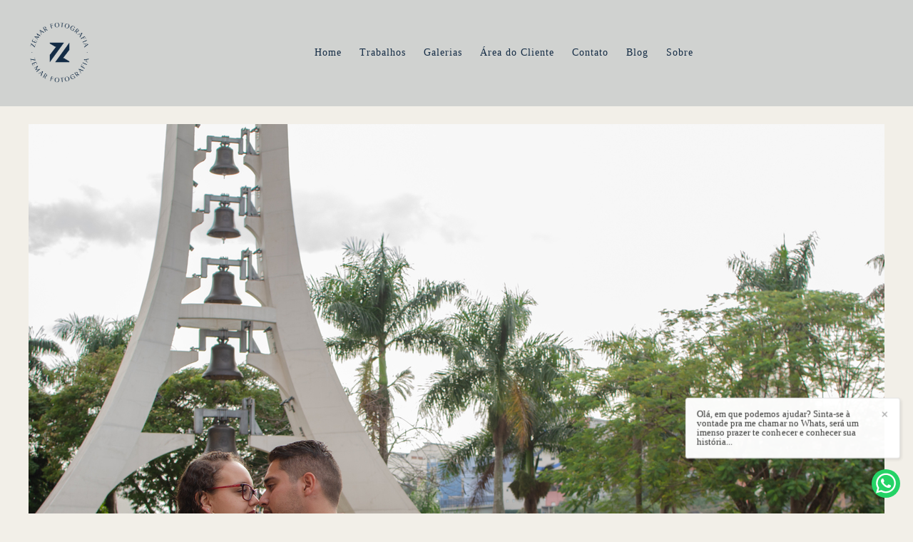

--- FILE ---
content_type: text/html; charset=utf-8
request_url: https://www.zemarfotografia.com.br/portfolio/pre-wedding/910452-thamiris-e-breno-pre-wedding
body_size: 14816
content:
<!DOCTYPE html>
<html lang="pt-BR">

<head>
  <title>Pré Wedding - Thamiris e Breno - Pré Wedding - Aparecida</title>
  <meta charset="UTF-8">
  <meta name="description" content="Semanas antes do dia do Casamento, na manhã do dia seis de junho de 2021, um domingo ensolarado, Thamiris e Breno, fazem o ensaio pré wedding. A sessão de fotografia de casal foi iniciada nas dependências externas do Santuário Nacional de Nossa Senhora Aparecida, seguindo todos os procedimentos necessários e contantes do protocolo de combate à pandemia da covid-19. As máscaras foram usadas sim, mas num momento de intimidade, de carinho, podia ser retirada, mas isso só aconteceu em ambientes abertos e com toda a distância das demais pessoas que poderiam estar naqueles locais...Mais que dizer ensaio fotográfico pré wedding, esse dia foi propício para namorar, para sentir o toque de um no outro, para redescobrir ou relembrar o primeiro encontro... Fazer o ensaio fotográfico, aqui chamado de pré weeding, é se dar a oportunidade de fortalecer ainda mais a certeza da decisão tomada de se casarem. Dentro do tempo que antecede o casamento, essa é uma grande oportunidade para fazer uma parada necessária frente a correria dos preparativos, da busca pelos fornecedores, dos assuntos que constantemente se voltam para os compromissos que envolvem o casamento. Então reservar um dia para fazerem a sessão de fotografia pré wedding é reservar um momento para relaxar e se relacionar...Num primeiro momento o ensaio fotográfico aconteceu nas dependências do Santuário de Aparecida. Mas, tão logo se estendeu para o Bairro Gomeral em Guaratinguetá, um bairro rural, onde é possível praticar o turismo ecológico e se conectar à natureza. A Pousada Dona Ana foi o cenário escolhido por Thamiris e Breno para o segundo momento do ensaio fotográfico, onde juntos, não somente posaram para as fotos, mas essencialmente, se enamoraram, que nos dicionários a definição para essa palavra é: encantar-se, gostar de alguém de modo apaixonado.. seduzir ou deixar-se seduzir... que representa o sentido real do ensaio pré wedding que se traduzirmos para um termo mais recorrente, esse ensaio poderia chamar-se de DIA DE NAMORO, isto é, um dia para recordar com saudade da suavidade dos carinhos trocados e registrados nas fotografias.Enquanto o Grande Dia ainda continua sendo planejado e esperado, ambos se enamoram e se preparam para o passo que juntos irão mudar...">
  <meta name="keywords" content="Pré wedding, Ensaio de casal, Sessão fotográfica de Casal, Sessão fotográfica pré casamento, Dia de namoro, Ensaio, Cobertura fotográfica de casamento">
  <meta name="author" content="">
  <meta property="og:title" content="Pré Wedding - Thamiris e Breno - Pré Wedding - Aparecida">
  <meta property="og:description" content="Pré wedding. Sessão fotográfica Pré Wedding ou do dia de namoro do casal Thamiris e Breno.">
  <meta property="og:type" content="article">
  <meta property="og:url" content="https://www.zemarfotografia.com.br/portfolio/pre-wedding/910452-thamiris-e-breno-pre-wedding">
  <meta property="og:image" itemprop="image" content="https://alfred.alboompro.com/crop/width/600/height/400/mode/jpeg/quality/70/url/cdn.alboompro.com/5f0d1dab4207f40001dd1b7b_6180596200ec9a0001552f8a/medium/ensaio-de-casal-pre-weddind-13.jpg?v=1">
  <meta property="og:image:type" content="image/jpeg">
  <meta property="og:image:width" content="600">
  <meta property="og:image:height" content="400">
  <meta name="viewport" content="width=device-width, initial-scale=1.0, user-scalable=yes">
  <meta name="mobile-web-app-capable" content="yes">

  
      <!-- Canonical URL -->
    <link rel="canonical" href="https://www.zemarfotografia.com.br/portfolio/pre-wedding/910452-thamiris-e-breno-pre-wedding">
  
  <link rel="shortcut icon" type="image/png" href="https://storage.alboom.ninja/sites/13217/img/zemar_fotografiaidentidade_visual_-_smbolo_-_5.png?t=1745325861" />  <meta name="google-site-verification" content="google-site-verification=s--d1WHHUE_mE38qIO8sKZibur1zbQ7ZG4h_ereCkA8" />
      <link rel="stylesheet" href="https://bifrost.alboompro.com/static/boom-v3/themes/9/dist/css/main.min.css?v=2.8.594" id="cssPath">
          <link rel="stylesheet" href="https://bifrost.alboompro.com/static/boom-v3/assets/vendors/font-awesome/5.15.4/css/all.min.css?v=2.8.594">
  
  <style type="text/css">/*MENU LATERAL*/
.main-header.mh--a-left.sidenav .mh__menu, .main-header.mh--a-left.sidenav .mh__logo{
  margin-left: 0px;
}
.main-header.mh--a-left.sidenav .mhm__item:after{
  transform: translateX(0%);
  left: 0%;
  bottom: 10px
}
.main-header.mh--a-right.sidenav .mh__menu,.main-header.mh--a-right.sidenav .mh__logo{
  margin-right: 0px;
}
.main-header.mh--a-right.sidenav .mhm__item:after{
  transform: translateX(-100%);
  left: 100%;
  bottom: 10px;
}


/* CONTATO */
.alert.alert-success.alert-dismissible {
  order: 3;
  margin:0px 0px 150px 0;
  flex-basis: 60%;
}

.alert.alert-success.alert-dismissible ~ ul.information-list {
  display: inline-block;
  flex-basis: 40%;
  max-width: 100%;
  margin: 30px 0px;
}

.cp--album-preview .cp__container .cp__title {
    white-space: normal;
}

.cp--album-preview .cp__header .cp__title {
    padding: 20px;
}

.cs--portfolio .container {
    width: 1200px;
    line-height: 0;
}

@media screen and (max-width:767px){
  .main-header {
    padding: 15px;
  }
  
  .newsletter-form .nf__input .contact-input {
    width: 90%;
  }
  
  .cs--portfolio .container {
    width: 100%;
    line-height: 0;
}
}
.page-contact.sidenav .mc--contact .as__content{
  margin-left: 0px;
}
.sidevav .mc--post .ac__header{
  max-width: 740px;
  margin: auto;
}
.mc--jobs .cs--portfolio{
  padding-bottom: 0px;
}
/*GENERAL*/
.fullscreen .b__container:after{
  display: block;
  content:'';
  background-color: rgba(0,0,0,.3);
  width: 100%;
  height: 100%;
  position: absolute;
  top: 0;
  left: 0;
  z-index: 0;
}

.fullscreen .bs--parallax .b__container:after {
  background-color: rgba(0,0,0,0.03);
}
.fullscreen .b__info{
  z-index: 2;
}
/*Revisão Fluid V3*/
.page-home .main-header.mh--fluid{
  padding: 25px 70px;
}
.nd__content{
  padding-top: 5vh;
}
.mhm__item{
  position: relative;
}
.mhm__item:hover:after{
  width: 50%;
}
.mhm__item:after{
  display: block;
  content: '';
  -webkit-transition: all 300ms cubic-bezier(0.19, 1, 0.22, 1);
  transition: all 300ms cubic-bezier(0.19, 1, 0.22, 1);
  height: 1px;
  left: 50%;
  width: 0%;
  bottom: 0px;
  transform: translateX(-50%);
  background-color: white;
  position: absolute;
}
/*#goTop{
  display: none;
}*/
.content-section{
  background-color: transparent;
}
.cs--last-jobs .cs__action, 
.cs--last-posts .cs__action{
  display: none;
}
.cs--testimonials{
  margin: 0px;
  background-color: transparent;
  padding-bottom: 80px;
}
.tsc__text, .cps__text, .ac__content{
  font-size: 1.22rem;
}
/*.cs--testimonials .testimonial-section{
  display: flex;
  justify-content: space-around;
  align-content: center;
  align-items: center;
  max-width: 900px;
  width: 80%;
  margin: auto;
  float: none;
}*/
.ts__author{
  color:inherit;
}


/*.owl-item {
  width: 50% !important;
}*/

/*
.cs--testimonials .container:after,.cs--testimonials .container:before {
    content: '';
    display: block;
    height: 110%;
    width: 100px;
    position: absolute;
    background-image: linear-gradient(90deg, white 10%, rgba(255,255,255,0) 100%);
    top: 0;
    transform: translateX(0%);
    z-index: 4;
}
@media (max-width:1024px){
  .cs--testimonials .container:after,.cs--testimonials .container:before{
    display:none;
  }
  .testimonial-section{
    flex-direction:column;
  }
  .cs--testimonials .owl-dots{
    bottom:10px;
  }
  .cs--testimonials .testimonial-section{
    display:block;
  }
}
.cs--testimonials .container:before {
  right: 0;
  transform: rotate(180deg);
}
.cs--testimonials .container:after{
  left: 0;
}
*/
/*.cs--testimonials .ts__content{
  margin: 0;
  flex-basis: 70%;
  text-align: left;
}*/
.cs--testimonials .owl-dots{
  display: flex;
  width: 80px;
  height: 20px;
  position: absolute;
  left: 50%;
  transform: translate(-50%,100%);
  bottom: -30px;
  justify-content: space-around;
}
.cs--testimonials .owl-dot{
  height: 8px;
  width: 8px;
  border-radius: 50%;
  display: block;
  opacity: .3;
  background-color: grey;
  transition: all .3s;
}
.cs--testimonials .owl-dot.active{
  opacity: 1;
}

.social_icons .fa{
  font-size: 22px;
  opacity: .5;
  transition: all .3s;
}
.social_icons .fa:hover{
  opacity: 1;
}


/*CONTENT-PREVIEW*/
.content-preview{
  position: relative;
}
.content-preview .cp__alboom-type,
.cp--album-preview .cp__container .cp__alboom-type{
  display: none;
}
.cp--album-preview .cp__container .cp__city{
  display: none;
}
.cp--album-preview .cp__thumbnail:before{
  background-color: rgba(0,0,0,.3);
  opacity: 1;
   -webkit-transition: all 800ms cubic-bezier(0.19, 1, 0.22, 1);
  transition: all 800ms cubic-bezier(0.19, 1, 0.22, 1);
}
.cp--album-preview a:hover .cp__thumbnail:before{
  background-color: rgba(0,0,0,.8);
}
.cp--album-preview .cp__container{
  opacity: 1;
}
.cp--album-preview .cp__container .content-status,
.cp--album-preview .cp__container .cp__additional{
  opacity: 0;
  transform:translateY(200%);
  -webkit-transition: all 600ms cubic-bezier(0.19, 1, 0.22, 1);
  transition: all 600ms cubic-bezier(0.19, 1, 0.22, 1);
}
.cp--album-preview a:hover .content-status{
  opacity: 1;
  transform: translateY(100%);
}
.cp--album-preview a:hover .cp__container .cp__additional{
  opacity: 1;
  transform: translateY(0%);
}
.cp--album-preview .cp__header .cp__title{
  letter-spacing: 1px;
  position: absolute;
  top: 50%;
  left: 0%;
  width: 100%;
  margin: 0;
  transform: translate(0%,-50%);
  -webkit-transition: all 600ms cubic-bezier(0.19, 1, 0.22, 1);
  transition: all 600ms cubic-bezier(0.19, 1, 0.22, 1);
}
.cp--album-preview a:hover .cp__header .cp__title{
  top: 35%;
  position: absolute;
}
.cp--album-preview .cp__header .cp__additional{
  opacity: 0;
}
.cp--album-preview .cp__container .cp__additional.cp__description{
  font-size: 1.0rem;
  letter-spacing: 2px;
}

.mc--post 
.content-section.cs--related-work.cs--content-preview 
.container .cp--post-preview {
  padding: 10px;
  margin: auto
}
/*BLOG Preview*/
.cs--last-posts .cs__content,
.mc--blog .cs__content{
  display: flex;
  max-width: 1200px;
  margin: auto;
  justify-content: space-between;
  min-height: 600px;
}
.content-preview.cp--post-preview{
  flex-basis: 50%;
  flex-direction: row;
  padding: 10px;
  /*margin-bottom: 150px;*/
  border: none;
  /*max-height: 350px;*/
}
.content-preview.cp--post-preview:nth-child(1){
  padding-left: 0;
}
.content-preview.cp--post-preview:nth-child(2){
  padding-right: 0;
}
.cp--post-preview a{
  display: block;
  align-items: center;
  padding: 0;
  border: none;
  /*overflow: hidden;*/
  /*max-height: 300px;*/
}
.cp--post-preview .cp__thumbnail{
  flex-basis: 50%;
  height: 100%;
  margin: 0px;
  border-radius: 2px 0px 0px 2px;
}
.cp--post-preview .cp__thumbnail img{
  object-fit: cover;
  height: 100%;
}
.cp--post-preview .cp__container{
  text-align: left;
  padding: 10px 20px;
  position: relative;
  left: 10%;
  /*top: 65%;*/
   margin-top: -30px;
  max-width: 80%;
  background-color: black;
  z-index: 1;
}
.cp--post-preview a:hover .cp__container{
  background: black;
}
.cp--post-preview .cps__text{
  display: block;
}
.cp--post-preview .cp__title{
  white-space: pre-wrap;
  line-height: 28px;
  margin-bottom: 16px;
  font-size: 22px;
}
.cp__additional .cp__description
.content-preview.cp--post-preview:hover .cp__thumbnail:before{
  display: none;
}
.cp--post-preview .content-status{
  display: none;
}
.cp--post-preview .cp__container .cp__additional:after{
  display: block;
  content:'';
  width: 40px;
  height: 1px;
  background-color: white;
  margin-top: 10px;
}
.cp--post-preview .cp__thumbnail .cp__alboom-type{
  display: none;
}
.cp--post-preview .cp__thumbnail:before{
  background-color: transparent;
}
.cp--post-preview .cp__thumbnail img{
  transition: all .5s ;
}
.cp--post-preview a:hover .cp__thumbnail img{
  transform: scale(1.04);
}
.cp--post-preview .cp__container .cp__additional{
  margin-bottom: 0px;
}
.content-status:before{
  margin-bottom: 10px;
  margin-top: -5px;
}
.cst__item .fa{
  opacity: .5;
}
.cp--post-preview .content-status .cst__item{
  color: rgba(0,0,0,.6) !important;
  z-index: -2;
}
.cp--post-preview .cst__item:first-child{
  margin-left: 0px;
}
.cs--last-posts .content-preview:nth-child(3){
  display: none;
}
.cp--post-preview .cps__text{
  font-size: 1.1rem;
}
@media (max-width:1024px){
  .sidenav
  .content-preview.cp--post-preview{
    flex-basis:100%;
  }
  
  .content-preview.cp--post-preview:nth-child(1) {
    padding-left: 10px;
  }
  
  .content-preview.cp--post-preview:nth-child(2) {
    padding-right: 10px;
  }
  /*.cp--post-preview .cp__container {
    left: 100px;
    max-width: 75%;
  }*/
}

/* Jobs PAGE */
.mc--jobs .cs--portfolio .cp--album-preview{
  flex-basis: 33.33%;
}
.mc--jobs .category-menu, .mc--blog .category-menu{
  margin-bottom: 40px;
}

.container.container--social {
  padding: 15px;
}

/* BANNER NAV HOVER */
.banner-section .owl-carousel .owl-nav .owl-next, 
.banner-section .owl-carousel .owl-nav .owl-prev {
  height: 100%;
  width: 25%;
  background-color: transparent;
  position: absolute;
  transform: translateY(0%);
  top: 0;
  opacity: 0;
  transition: all .2s;
}
.banner-section .owl-carousel .owl-nav .owl-next:hover,
.banner-section .owl-carousel .owl-nav .owl-prev:hover{
  opacity: 1;
}
.banner-section .owl-carousel .owl-nav .owl-next{
  right:0px;
}
.banner-section .owl-carousel .owl-nav .owl-prev{
  left: 0px;
}
.banner-section .owl-carousel .owl-nav .owl-next:before,
.banner-section .owl-carousel .owl-nav .owl-prev:before{
  content: ' ';
  display: block;
  border: solid #FFF;
  border-width: 0 2px 2px 0;
  height: 28px;
  width: 28px;
  position: absolute;
  top: 50%;
}
.banner-section .owl-carousel .owl-nav .owl-next:before{
  transform: rotate(-45deg);
  right: 10%;
}
.banner-section .owl-carousel .owl-nav .owl-prev:before{
  transform: rotate(135deg);
  left: 10%;
}

/*CONTACT - Column Full Cover*/
/*.mc--contact{
  padding: 0px;
  margin: 0px auto !important;
  max-width: 100%;
}*/

.contact-input option {
  color: #252525;
}


@media (min-width:1024px){
  .mc--contact .asc__header,
  .mc--contact .as__client-name{
    text-align: left;
  }
  .mc--contact .as__content{
    padding: 0px 5%;
    display: flex;
    max-width:1200px;
    margin:auto;
    flex-direction: row;
    position: relative;
    flex-wrap: wrap;
    justify-content: space-between;
  }
  .mc--contact .as__title{
    margin-bottom: 30px;
  }
  .mc--contact .as__title:after{
    display: none;
  }
  .mc--contact .contact-section{
    max-width: 100%;
    width: 100%;
    padding: 0px;
  }
  .mc--contact .contact-section .container{
    margin: 0px 0px 40px;
    width: 100%;
  }
  .mc--contact .contact-form{
    width: 60%;
    margin: 40px 0px 0px -30px; 
  }
  .mc--contact .asc__header{
    flex-basis: 60%;
    margin-top: 60px;
    order: 1;
  }
  .mc--contact .as__client-name{
    order: 2;
    flex-basis: 60%;
  }
  .mc--contact .contact-form{
    order: 3;
    margin: 0px 0px;
    flex-basis: 60%;
  }
  .mc--contact .contact-form-input{
    padding-left:0;
  }
  .mc--contact .il__item,.as__client-name{
    font-size:1.2rem;
  }
  .information-list{
    background-color:transparent;
    order: 4;
    flex-basis: 40%;
    height: 100%;
    right: 0;
    position: absolute;
    margin: 80px 0px;
    width: 40%;
    display: flex;
    flex-direction: column;
    justify-content: center;
  }
  .information-list .il__item:first-child{
    margin-top: 60px;
  }

  .information-list .il__item{
    margin-bottom: 40px;
  }
  .footer{
    margin-top: 0px;
  }
}
.page-contact .as__client-name{
  line-height: 24px;
  margin-top: 20px;
}
.contact-input{
  padding:16px;
  font-size: 1.2rem;
  border-radius: 0px;
  margin-bottom: 16px;
}
.page-contact .boom-button{
  padding: 16px 50px;
  font-size: 1rem;
  letter-spacing: .5px;
}

@media (max-width:1024px){
  .menu-container{
    position:relative;
  }
  .nd__button{
    top:50%;
    position:absolute;
    transform: translateY(-50%);
  }
  .mc--contact .page-cover .container{
    padding: 0px;
  }
  .mc--contact .page-cover .ip__background{
    display: none;
  }
  .information-list{
    width: 100%;
  }
  .mc--contact .as__client-name {
    font-size: inherit;
    line-height:25px;
    margin-bottom:40px;
  }
  /*.boom-button{
    width:100%;
  }*/
  .footer{
    margin-top: 40px;
  }
}


/*BLOG POST*/
body:not(.sidenav) .mc--about, body:not(.sidenav) .mc--contact, body:not(.sidenav) .mc--album, body:not(.sidenav) .mc--post {
    margin-top: 0px;
}
.mc--post .ac__title{
  order: 1;
  margin-bottom: 50px;
}
.mc--post .additional-info{
  order: 0;
  margin-top: 0px;
  margin-bottom: 20px;
}
.mc--post .additional-info .ai__item{
  text-transform: none;
}
.mc--post .article-content .ac__title, 
.about-section .as__title{
  font-size: 40px;
  text-transform: none;
  font-weight: 300;
  margin-left: -2.5px;
  width: 100%;
}
.mc--post .social-info{
  margin-left: -10px; 
  opacity: .4;
  margin-bottom: 30px;
}
.mc--post .social-info .si__item .fa-eye{
  color: #7D7D8B;
}
.mc--post .ac__content{
  width: 100%;
}
.mc--post .ac__content{
  padding: 0;
}
/*.mc--post .ac__content p{
  font-family: Georgia;
  font-size: 21px;
  line-height: 38px;
  padding: 0;
  text-align: left;
  max-width: 740px;
  margin: auto;
  margin-bottom: 30px;
}*/
.bloco-post{
  max-width: 1200px;
  margin: auto;
}
.fr-view img.fr-dii.fr-fil{
  padding:0;
  margin-bottom: 20px;
}
/*.fr-view .bloco-post img.fr-fil.fr-dii ~ p{
  margin: 0px auto 60px auto;
  font-size: 18px;
  text-align: center;
  font-style: italic;
}*/
/*@media screen and (max-width: 1200px){
  .main-content .container {
    width: 100%;
    padding-right: 15px;
    padding-left: 15px;
  }
}*/

/* ALBUM PAGE*/
.post-cover{
  margin-bottom: 30px;
}
.mc--album .article-content .container{
  max-width: 1200px;
  width: 100%;
}
.mc--album.mc--album-grid .ac__header{
  position: relative;
  /*color: rgba(255, 255, 255, 1);*/
  top: 50px;
  left: 50%;
  transform: translate(-50%,0%);
}
.article-content .container{
  padding-top: 0px;
}
.mc--album .ac__header .social-info{
  margin-top: 30px;
}
.mc--album.mc--album-grid .article-content .container{
  width: 100%;
  max-width: none;
}
.ac__grid .acg__item .acgi__link:before{
   -webkit-transition: all 800ms cubic-bezier(0.19, 1, 0.22, 1);
  transition: all 800ms cubic-bezier(0.19, 1, 0.22, 1);
}
.ac__grid {
  padding: 40px 0;
}
.mc--album .ac__header .ac__title{
  font-size: 3.6rem;
  text-transform: none;
  margin-bottom: 0px;
}
.ac__content{
  padding: 0 15%;
}
.ac__content p{
  line-height: 30px;
}
.post-image{
  margin-bottom: 50px;
}
.post-image:nth-last-child(1) {
  margin-bottom: 0;
}
.container--social{
    padding: 20px;
    background-color: #fff;
    border-radius: 2px;
}
.ac__footer{
  margin-top: 20px;
}
.acf__title{
  color: #333;
}
.cs--related-work .cp--album-preview .cp__title{
  font-size: 1.5rem;
}
.social_icons.share_album a{
  color: #333;
}


@media screen and (max-width:1024px){
  .cs--related-work .cp--album-preview{
    width: 50%;
  }
  
  .ts--row .ts__image {
    margin-right: 40px;
    margin-bottom: 10px;
  } 
}

@media screen and (max-width:767px){
  .cs--related-work .cp--album-preview{
    width: 100%;
  }
  
  .mc--post 
  .content-section.cs--related-work.cs--content-preview 
  .container .cp--post-preview {
    flex-basis: 100%;
  }
}

/*GALLERY*/

/*#swipebox-next::after,#swipebox-prev::after{
  content: ' ';
  display: block;
  border: solid #FFF;
  border-width: 0 2px 2px 0;
  height: 28px;
  width: 28px;
  position: absolute;
  top: 50%;
}
#swipebox-next::after{
  transform: rotate(-45deg);
  right: 100%;
}
#swipebox-prev::after{
  transform: rotate(135deg);
  right: -100%;
}*/
#swipebox-close{
  top: 10px;
  right: 40px;
}
#swipebox-close:after,#swipebox-close:before{
  content: ' ';
  display: block;
  border: solid #FFF;
  border-width: 0 2px 0px 0;
  height: 36px;
  width: 2px;
  position: absolute;
  top: 50%;
  right: 50%;
}
#swipebox-close:after{
  transform: rotate(45deg) translate(0px,0px);
}
#swipebox-close:before{
  transform: rotate(-45deg) translate(0px,1px);
}
@media (max-width:767px){
  #swipebox-prev,#swipebox-next{
    display:none;
  }
}

.mc--album .si__item, .mc--album .additional-info{
  letter-spacing: 1px;
  font-size: 1rem;
}

/*MENU-MOBILE*/
.js-fixed .nav-drawer{
  transform: translate3d(0,0,0);
}
.nav-drawer{
  background-color: rgba(0,0,0,.95);
  transform: translate3d(100%,0,0);
  -webkit-transition: all 500ms cubic-bezier(0.215, 0.610, 0.355, 1.000); 
  -moz-transition: all 500ms cubic-bezier(0.215, 0.610, 0.355, 1.000); 
  -o-transition:all 500ms cubic-bezier(0.215, 0.610, 0.355, 1.000); 
  transition: all 500ms cubic-bezier(0.215, 0.610, 0.355, 1.000); /* easeOutCubic */
}
/*.nd__button{*/
/*  background-color: transparent;*/
/*}*/
/*.nd__button .ndb__icon{*/
/*  background-color: rgba(57, 57, 57, 1);*/
/*}*/
.js-fixed .nd__button{
  /*background-color: transparent;*/
  position: fixed;
  top: 55px;
}
/*.js-fixed .nd__button .ndb__icon{*/
/*  background-color: white;*/
/*}*/
.ndc__item{
  font-size: 1.5rem;
  color: #fff;
  letter-spacing: 1px;
}
.nd__social{
  background-color: transparent;
  border-top-style: none;
  font-size: 2rem;
  position: fixed;
  bottom: 40px;
  height: 50px;
  filter: brightness(3);
}
.ndsl__item:not(:first-child){
  margin-left: 20px;
}
.ndc__item:focus, .ndc__item:active {
    background-color: transparent;
}

/* MOBILE */
@media (max-width:1024px){
  .sidenav .menu-container{
    position:relative;
  }
  .sidenav .menu-container .main-header{
    padding:15px 20px;
  }
  .main-header
  .nav-drawer{
    display:flex;
  } 
  .mc--galleries{
    margin:0;
  }
  .mc--galleries .cg__list .cgl__item{
    margin-bottom:4px;
  }
  .mc--galleries .cgl__item .cgli__link:before,.mc--galleries .cgl__item .cgli__title{
    opacity:1;
  }
  .main-header.mh--row.mh--fluid{
    padding:25px;
  }
  .mh--fluid .mh__logo img{
    max-height:60px;
  }
  /*.mh__menu{
    display:none;
  }*/
  /*.nd__button{
    display:block;
    position:absolute;
    top:50%;
    background:transparent;
  }*/
  /*.nd__button .ndb__icon{*/
  /*  background-color:white;*/
  /*}*/
  .mc--album:not(.mc--album-parallax) .article-content .container{
    padding: 0;
  }
  .mc--album .social-info{
    display:none;
  }

  .mc--jobs .category-menu, .mc--blog .category-menu{
    margin-bottom:0px;
  }
  /*.cs--testimonials .testimonial-section{
    width: 90%
  }*/
  .cs--last-posts .cp--post-preview a{
    flex-direction:row;
  }
  .ac__content{
    padding: 0 8%;
  }
  .ac__header .additional-info .ai__item{
    display:inline-block;
  }
  .mc--about .ip__background{
    display:none;
  }
}
@media (max-width:767px){
  .mc--jobs .cs--portfolio .content-preview.cp--album-preview{
    flex-basis:100%;
  }
  .content-preview.cp--post-preview{
    max-height:none;
  }
  .cp--post-preview a{
    display:block;
    max-height:none;
  }
  .cp--post-preview .cp__thumbnail{
    width:100%;
    height:200px;
    margin-bottom:20px;
  }
  .cp--post-preview .cp__thumbnail img{
    width:100%;
  }
  .cp--post-preview .cp__container{
    padding-bottom:20px;
  }
  .cs--last-posts .cp--post-preview, .mc--blog .cp--post-preview{
    flex-basis:100%;
  }
  .mc--about .ip__background{
    display:none;
  }
  .cp--post-preview .cp__thumbnail{
    min-height: 300px;
  }
  .mc--blog .cs__content{
    margin-bottom: 10px;
  }
  .content-preview.cp--post-preview{
    padding: 0;
  }
  /*.content-preview.cp--post-preview.col-3{
    min-height: 500px;
  }*/
  .cp--post-preview .cp__container{
    top: 55%;
  }
}





/*css especifico by diego*/

/*Prévia dos post blog na home*/
.cp--post-preview .cp__container{
  background-color: white;
  border-radius: 8px;
}
.cp--post-preview a:hover .cp__container{
  background: white;
}
  
.cp--post-preview .cps__text{
  display: block;
}

/*Ajuste em logo*/
.mh__logo {
    margin-bottom: 18px;
}

/*Ajustes no post blog*/
.post-v2 {
    padding: 0px 0px 0px 0px;
}

.post-v2 .post_header .post_cover {
    margin-bottom: 40px;
}

/*Tirei o background do banner*/
.fullscreen .b__container:after {
background-color: rgb(0 0 0 / 0%);
}

/*caixa de comentário Facebook*/
.container--social {
    border-radius: 8px;
}
/*Alteração da apresentação de trabalhos na Home*/
.cs--last-jobs .container {
    max-width: 1200px;
}
.cs--most-viewed .container {
    max-width: 1200px;
}

.cp--album-preview, .cp--post-preview {
    padding: 8px;
}

.cs--last-jobs .cp--album-preview {
    padding: 8px;
}
.cp--album-preview .cp__thumbnail {
    border-radius: 8px;
}

/*espaçamento entre parágrafos estavam ruins*/
p {
  -webkit-margin-before: 1em;
  -webkit-margin-after: 1em;
}

/*Banner com borda redonda*/
@media screen and (min-width: 768px) {
.banner-section .owl-item .b__cover--default {
    display: block;
    border-radius: 8px;
}
}

.cps__text {
display: none !important;

}


/* ORDER */
main#homePage {
  display: flex;
  flex-direction: column;
}

section#bannerSection {
  order: 0;
}

section.content-section.cs--last-jobs.cs--content-preview {
  order: 2;
}

section#testimonialsSection {
  order: 1;
}

section.content-section.cs--most-viewed.cs--content-preview {
  order: 4;
}

section.content-section.cs--last-posts.cs--content-preview {
  order: 6;
}

section#newsletterSection {
  order: 5;
}

section#associationsSection {
  order: 3;
}

section.content-section.cs--instagram {
  order: 7;
}
/* FIM ORDER */

.cs--last-posts .content-preview a:hover .cp__thumbnail:before {
    background-color: transparent;
}

.cp--album-preview .cp__thumbnail img {
     height: 450px;
    object-fit: cover;
}

.cp__thumbnail {
    height: 450px;
}

.cp--album-preview a {
    height: 450px;
}

.post-v2 {
    padding: 30px 0px 0px 0px;
}

.cs--testimonials {
    background-color: #ffffff4d;
}

.ts--picture .ts__image {
    border-radius: 05%;
}.boom-button, .cp__alboom-type{background-color:rgba(19, 43, 68, 1);font-family:'Nunito';border-radius:10px;}
.boom-button, .cp__alboom-type, body .cp__alboom-type:hover{border-color:rgba(0, 0, 0, 0);color:rgba(242, 239, 232, 1);}
.boom-button:hover{background-color:rgba(255, 255, 255, 1);border-color:rgba(19, 43, 68, 1);color:rgba(19, 43, 68, 1);}
.mhm__item{color:rgba(19, 43, 68, 1);}
.mhm__item:hover{color:rgba(19, 43, 68, 0.63);}
.main-header{background-color:rgba(19, 43, 68, 0.15);}
html, body, .contact-input{color:rgba(78, 78, 78, 1);}
.cs__title{color:rgba(19, 43, 68, 1);font-family:'Assistant';}
.fr-view a{color:rgba(19, 43, 68, 1);}
.fr-view a:hover{color:rgba(19, 43, 68, 1);}
.footer{background-color:rgba(254, 248, 244, 1);color:rgba(78, 78, 78, 1);}
.footer .boom-button, .footer .cp__alboom-type{background-color:rgba(19, 43, 68, 1);border-color:rgba(0, 0, 0, 0);color:rgba(242, 239, 232, 1);}
.footer .boom-button:hover, .footer .cp__alboom-type:hover{background-color:rgba(255, 255, 255, 0);border-color:rgba(19, 43, 68, 1);color:rgba(19, 43, 68, 1);}
body:not(.sidenav) .mhm__item{padding:10px 10px;}
body.sidenav .mhm__item{padding-top:10px;padding-bottom:10px;}
.mh__logo figure img{max-width:65%;max-height:65%;}
body{background-color:rgba(242, 239, 232, 1);}
.tag-container a.tag-item, .tag-container a.tag-item:hover{color:rgba(106, 105, 119, 1);background-color:rgba(241, 241, 241, 1);}
.post-v2 .post_content h2, .post-v2 .post_content h3, .post-v2 .post_content h4, .post-v2 h1.ac__title, .post-v2 .share-floating-bar h2, .blog-list-posts-container .list-post-item .list-post-item-text .list-post-item-title a{color:rgba(78, 78, 78, 1);}
.post-v2 .post_container .post_content p,.post-v2 .post_container .post_content ul li,.post-v2 .post_container .post_content ol li{color:rgba(19, 43, 68, 1);font-size:20px;line-height:1.5;}
.post-v2 .post_container .post_content a, .post-v2 .post_container .post_content a:hover, .post-v2 .post_container .post_content a:visited{color:rgba(19, 43, 68, 1);}
.post-v2 > progress[value]::-moz-progress-bar{background-color:rgba(242, 239, 232, 1);}
.post-v2 > progress[value]::-webkit-progress-value{background-color:rgba(242, 239, 232, 1);}
.mh__menu{font-family:'Assistant';}
.mh__menu, .mhm__item{font-size:14px;letter-spacing:1px;}
.b__info .b__heading{font-family:'Anaheim';font-size:54px;}
.b__info .b__subtitle{font-family:'Assistant';font-size:17px;letter-spacing:0px;}
.post-v2 .post_container .post_content{font-family:'Assistant';}
html, body{font-family:'Nunito';font-size:12px;}
.content-preview a:hover .cp__thumbnail:before{background-color:rgba(0, 0, 0, 0.74);}
.cp--album-preview .cp__container .cp__header, .content-status .cst__item{color:rgba(255, 255, 255, 1);}
.mc--jobs .cm__item, .mc--blog .cm__item{color:rgba(87, 149, 129, 1);}
.mc--jobs .cm__item:hover, .mc--blog .cm__item:hover{color:rgba(132, 180, 157, 1);}
.mc--jobs .cm__item:not(:last-child), .mc--blog .cm__item:not(:last-child){border-color:rgba(87, 149, 129, 1);}
[data-form] .contact-label{font-family:'Chivo';color:rgba(19, 43, 68, 1);font-size:16px;}
[data-form] .contact-input{font-family:'Chivo';font-size:14px;color:rgba(194, 194, 194, 1);border-radius:6px;border-width:2px;border-color:rgba(19, 43, 68, 1);background-color:rgba(0, 0, 0, 0);}
[data-form][wrapper_id] .contact-input + label div[id^="checkbox-"][id$="styledCheckbox"],[data-form][wrapper_id] .contact-input:checked + label div[id^="checkbox-"][id$="styledCheckbox"]{border-color:rgba(19, 43, 68, 1);}
[data-form][wrapper_id] .contact-input + label div[id^="radio-"][id$="styledRadio"],[data-form][wrapper_id] .contact-input:checked + label div[id^="radio-"][id$="styledRadio"]{border-color:rgba(19, 43, 68, 1);}
[data-form][wrapper_id] .contact-input:checked + label div[id^="checkbox-"][id$="styledCheckbox"]{background-color:rgba(19, 43, 68, 1);}
[data-form][wrapper_id] .contact-input:checked + label div[id^="radio-"][id$="styledRadio"]::before{background-color:rgba(19, 43, 68, 1);}
.b__info{color:rgba(242, 239, 232, 1);}
.post-v2 .post_container .post_header h1{font-size:32px;}
h2.cs__title{font-size:26px;letter-spacing:0px;}
.nav-drawer .ndc__item:hover{color:rgb(19, 43, 68);}
.content-preview:hover .cp__thumbnail:before{background-color:rgba(242, 239, 232, .8);}</style>
  


  
  
  
  
  
  <script>
    window.templateId = 9  </script>
</head>

<body ontouchstart="" class="page-album 
  ">
  
  <div class="menu-container
    mh--row" id="menuContainer">

    <header class="main-header mh--row mh--a-center" id="mainHeader">

      <div class="container">
        <a href="/" class="mh__logo" title="Página inicial de Zemar Fotografia">
          <figure>
            <img src="https://alfred.alboompro.com/resize/width/370/height/150/quality/99/url/storage.alboom.ninja/sites/13217/img/logo/zemar_fotografiaidentidade_visual_-_logotipo_secundrio_circular_-_3.png?t=1758828441" alt="Zemar Fotografia" class=" accelerated">
          </figure>
        </a>
        <nav class="mh__menu mh__menu-separator-none" id="mainMenu">

          
              <a href="/home"  class="mhm__item">
                Home              </a>

            
              <a href="/portfolio"  class="mhm__item">
                Trabalhos              </a>

            
              <a href="/galerias"  class="mhm__item">
                Galerias              </a>

            
              <a href="https://zemarfotografia.alboompro.com/proof/login" target="_blank" class="mhm__item">
                Área do Cliente              </a>

            
              <a href="/contato"  class="mhm__item">
                Contato              </a>

            
              <a href="/blog"  class="mhm__item">
                Blog              </a>

            
              <a href="/sobre"  class="mhm__item">
                Sobre              </a>

                    </nav>
      </div>
    </header>

    <nav class="nav-drawer 
      dark-dark" id="navDrawer">
      <a href="/" class="nd__logo" title="Página inicial de Zemar Fotografia">'
        <figure>
          <img src="https://storage.alboom.ninja/sites/13217/img/logo/zemar_fotografiaidentidade_visual_-_logotipo_secundrio_circular_-_3.png?t=1758828441" alt="Logotipo de Zemar Fotografia">
        </figure>
      </a>
      <div class="nd__content">

        
            <a href="/home"  class="ndc__item mhm__item">
              Home            </a>

          
            <a href="/portfolio"  class="ndc__item mhm__item">
              Trabalhos            </a>

          
            <a href="/galerias"  class="ndc__item mhm__item">
              Galerias            </a>

          
            <a href="https://zemarfotografia.alboompro.com/proof/login" target="_blank" class="ndc__item mhm__item">
              Área do Cliente            </a>

          
            <a href="/contato"  class="ndc__item mhm__item">
              Contato            </a>

          
            <a href="/blog"  class="ndc__item mhm__item">
              Blog            </a>

          
            <a href="/sobre"  class="ndc__item mhm__item">
              Sobre            </a>

          
      </div>

      <div class="nd__social dark-dark">
        <ul class="nds-list">
                      <li class="ndsl__item mhm__item">
              <a href="https://facebook.com/Space.ZemarFotografia" target="_blank" title="Facebook de Zemar Fotografia">
                <i class="fab fa-facebook-f"></i>
              </a>
            </li>
                                <li class="ndsl__item mhm__item">
              <a href="https://instagram.com/zemarfotografia" target="_blank" title="Instagram de Zemar Fotografia">
                <i class="fab fa-instagram"></i>
              </a>
            </li>
                  </ul>
      </div>
    </nav>

    <a href="#" id="nav-hamburguer" class="nd__button no-link
        dark-dark" data-toggle-class="js-fixed" data-toggle-target="menuContainer">
      <i class="ndb__icon top"></i>
      <i class="ndb__icon middle"></i>
      <i class="ndb__icon bottom"></i>
    </a>

  </div>

<main class="main-content mc--album  mc--album-grid mc--album-default" id="albumPage">

      <figure class="post-cover">
      <div class="container">
        <div class="ip__background" style="background-image: url('https://storage.alboom.ninja/sites/13217/albuns/910452/ensaio_de_casal_-_pre_weddind__12_.jpg?t=1634880694');"></div>
        <picture>
          <source srcset="https://alfred.alboompro.com/resize/width/2400/quality/70/url/storage.alboom.ninja/sites/13217/albuns/910452/ensaio_de_casal_-_pre_weddind__12_.jpg?t=1634880694" media="(-webkit-min-device-pixel-ratio: 2) and (min-width: 1025px)">
          <img src="https://storage.alboom.ninja/sites/13217/albuns/910452/ensaio_de_casal_-_pre_weddind__12_.jpg?t=1634880694" alt="" class="ip__fallback">
        </picture>
      </div>
    </figure>
  
  <article class="article-content ">
    <div class="container">
      <div id="albumTextContent" class="ac__header-center">
        <header id="albumPageHeader" class="ac__header">
          <div class="additional-info">
            <h3 class="ai__item ai--category">Pré Wedding</h3>
            <h3 class="ai__item ai--local">Aparecida</h3>
                          <time class="ai__item ai--date" pubdate datetime="2021-06-06">06/Junho/2021</time>
                      </div>
          <h1 class="ac__title">Thamiris e Breno - Pré Wedding</h1>
          <div class="social-info" data-album-id="910452">
                          <span class="si__item si__item-views">
                <i class="fa fa-eye"></i>
                <span class="album_views_update">1495</span> visualizações              </span>
            
                          <span class="si__item si__item-likes">
                <i class="fa fa-heart"></i>
                <span class="album_likes_update">0</span> curtidas              </span>
                      </div>
        </header>
        <div id="albumPageDescription" class="ac__content fr-view">
          <p><p style="text-align: justify;">Semanas antes do dia do Casamento, na manhã do dia seis de junho de 2021, um domingo ensolarado, Thamiris e Breno, fazem o ensaio <a href="https://www.noivaansiosa.com.br/guia-dos-sonhos-tudo-sobre-ensaio-pre-wedding/" rel="noopener noreferrer" target="_blank">pré wedding</a>. A sessão de fotografia de casal foi iniciada nas dependências externas do <a href="https://www.a12.com/santuario" rel="noopener noreferrer" target="_blank">Santuário Nacional de Nossa Senhora Aparecida</a>, seguindo todos os procedimentos necessários e contantes do protocolo de combate à pandemia da covid-19. As máscaras foram usadas sim, mas num momento de intimidade, de carinho, podia ser retirada, mas isso só aconteceu em ambientes abertos e com toda a distância das demais pessoas que poderiam estar naqueles locais...</p><p style="text-align: justify;">Mais que dizer ensaio fotográfico <em><strong>pré wedding</strong></em>, esse dia foi propício para namorar, para sentir o toque de um no outro, para redescobrir ou relembrar o primeiro encontro... Fazer o ensaio fotográfico, aqui chamado de pré weeding, é se dar a oportunidade de fortalecer ainda mais a certeza da decisão tomada de se casarem. Dentro do tempo que antecede o casamento, essa é uma grande oportunidade para fazer uma parada necessária frente a correria dos preparativos, da busca pelos fornecedores, dos assuntos que constantemente se voltam para os compromissos que envolvem o casamento. Então reservar um dia para fazerem a sessão de fotografia <em>pré wedding</em> é reservar um momento para relaxar e se relacionar...</p><p style="text-align: justify;">Num primeiro momento o ensaio fotográfico aconteceu nas dependências do <a href="http://facebook.com/santuariodeaparecidaoficial/" rel="noopener noreferrer" target="_blank">Santuário de Aparecida</a>. Mas, tão logo se estendeu para o <a href="http://gomeral.org.br/?page_id=248" rel="noopener noreferrer" target="_blank">Bairro Gomeral</a> em Guaratinguetá, um bairro rural, onde é possível praticar o turismo ecológico e se conectar à natureza. <a href="https://www.facebook.com/pousadadonaana" rel="noopener noreferrer" target="_blank">A Pousada Dona Ana</a> foi o cenário escolhido por <a href="https://web.facebook.com/thamiris.silva.906" rel="noopener noreferrer" target="_blank">Thamiris</a> e <a href="https://web.facebook.com/breno.santos.14268" rel="noopener noreferrer" target="_blank">Breno</a> para o segundo momento do ensaio fotográfico, onde juntos, não somente posaram para as fotos, mas essencialmente, se enamoraram, que nos dicionários a definição para essa palavra é: <em>encantar-se, gostar de alguém de modo apaixonado.. seduzir ou deixar-se seduzir.</em>.. que representa o sentido real do <strong>ensaio pré wedding</strong> que se traduzirmos para um termo mais recorrente, esse ensaio poderia chamar-se de <strong>DIA DE NAMORO</strong>, isto é, um dia para recordar com saudade da suavidade dos carinhos trocados e registrados nas fotografias.</p><p style="text-align: justify;">Enquanto o Grande Dia ainda continua sendo planejado e esperado, ambos se enamoram e se preparam para o passo que juntos irão mudar...</p></p>
                      <span class="tag-container">
              <p class="tag-title">Tags</p>
              <p>
                                  <a class="tag-item" href="/portfolio/tag/ensaio">Ensaio</a>
                                  <a class="tag-item" href="/portfolio/tag/pre-wedding">Pré Wedding</a>
                                  <a class="tag-item" href="/portfolio/tag/ensaio-de-casal">Ensaio de casal</a>
                                  <a class="tag-item" href="/portfolio/tag/pre-casamento">Pré Casamento</a>
                              </p>
            </span>
                  </div>
      </div>

                <ul class="ac__grid">
                          <li class="acg__item">
                <a href="https://storage.alboom.ninja/sites/13217/albuns/910452/ensaio_de_casal_-_pre_weddind__1_.jpg?t=1634880671" class="acgi__link no-link" data-retina="https://alfred.alboompro.com/resize/width/1200/scale/2/quality/70/url/storage.alboom.ninja/sites/13217/albuns/910452/ensaio_de_casal_-_pre_weddind__1_.jpg?t=1634880671" data-slb-is-embed="false" data-width="1200" data-height="795">
                  <img src="[data-uri]" data-original="https://alfred.alboompro.com/resize/width/480/height/720/quality/70/url/storage.alboom.ninja/sites/13217/albuns/910452/ensaio_de_casal_-_pre_weddind__1_.jpg?t=1634880671" alt="Zemar Fotografia, Pré wedding, Fotografia de Casal, Fotografia de noivos, Dia de namoro, Noivo cuidando da noiva'">
                </a>
                                  <div class="social-actions grid">
                    <ul class="sa__list">
                      <li class="sal__item sali--like">
                        <a href="#" class="no-link like" data-id="28067341" data-id-album="910452" title="Obrigado!"><i class="fa fa-heart"></i></a>                      </li>
                      <li class="sal__item sali--facebook">
                        <a href="#" rel=nofollow onclick="window.open('https://www.facebook.com/dialog/feed?app_id=882466608465785&display=popup&caption=www.zemarfotografia.com.br&link=https://www.zemarfotografia.com.br/portfolio/pre-wedding/910452-thamiris-e-breno-pre-wedding&redirect_uri=https://api.alboom.com.br/facebook/close.php%3Fhttps%3A%2F%2Fwww.zemarfotografia.com.br%2Fportfolio%2Fpre-wedding%2F910452-thamiris-e-breno-pre-wedding&picture=https://storage.alboom.ninja/sites/13217/albuns/910452/ensaio_de_casal_-_pre_weddind__1_.jpg?t=1634880671', 'facebook', 'width=700, height=400'); return false;" data-original-title="facebook" target="_blank" class="tooltip-like" data-toggle="tooltip" data-placement="left" title="Compartilhe!"><i class="fab fa-facebook-f"></i></a>
                      </li>
                      <li class="sal__item sali--pinterest">
                        <a onclick="window.open('https://pinterest.com/pin/create/button/?url=https://www.zemarfotografia.com.br/portfolio/pre-wedding/910452-thamiris-e-breno-pre-wedding&amp;media=https://storage.alboom.ninja/sites/13217/albuns/910452/ensaio_de_casal_-_pre_weddind__1_.jpg?t=1634880671&amp;description=')" target="_blank" class="tooltip-like" data-toggle="tooltip" data-placement="left" title="Pin it!" count-layout="none"><i class="fab fa-pinterest"></i></a>
                      </li>
                    </ul>
                  </div>
                              </li>
                          <li class="acg__item">
                <a href="https://storage.alboom.ninja/sites/13217/albuns/910452/ensaio_de_casal_-_pre_weddind__2_.jpg?t=1634880672" class="acgi__link no-link" data-retina="https://alfred.alboompro.com/resize/width/1200/scale/2/quality/70/url/storage.alboom.ninja/sites/13217/albuns/910452/ensaio_de_casal_-_pre_weddind__2_.jpg?t=1634880672" data-slb-is-embed="false" data-width="1200" data-height="1812">
                  <img src="[data-uri]" data-original="https://alfred.alboompro.com/resize/width/480/height/720/quality/70/url/storage.alboom.ninja/sites/13217/albuns/910452/ensaio_de_casal_-_pre_weddind__2_.jpg?t=1634880672" alt="Zemar Fotografia, Pré wedding, Fotografia de Casal, Fotografia de noivos, Dia de namoro, Noivos se olhando'">
                </a>
                                  <div class="social-actions grid">
                    <ul class="sa__list">
                      <li class="sal__item sali--like">
                        <a href="#" class="no-link like" data-id="28067343" data-id-album="910452" title="Obrigado!"><i class="fa fa-heart"></i></a>                      </li>
                      <li class="sal__item sali--facebook">
                        <a href="#" rel=nofollow onclick="window.open('https://www.facebook.com/dialog/feed?app_id=882466608465785&display=popup&caption=www.zemarfotografia.com.br&link=https://www.zemarfotografia.com.br/portfolio/pre-wedding/910452-thamiris-e-breno-pre-wedding&redirect_uri=https://api.alboom.com.br/facebook/close.php%3Fhttps%3A%2F%2Fwww.zemarfotografia.com.br%2Fportfolio%2Fpre-wedding%2F910452-thamiris-e-breno-pre-wedding&picture=https://storage.alboom.ninja/sites/13217/albuns/910452/ensaio_de_casal_-_pre_weddind__2_.jpg?t=1634880672', 'facebook', 'width=700, height=400'); return false;" data-original-title="facebook" target="_blank" class="tooltip-like" data-toggle="tooltip" data-placement="left" title="Compartilhe!"><i class="fab fa-facebook-f"></i></a>
                      </li>
                      <li class="sal__item sali--pinterest">
                        <a onclick="window.open('https://pinterest.com/pin/create/button/?url=https://www.zemarfotografia.com.br/portfolio/pre-wedding/910452-thamiris-e-breno-pre-wedding&amp;media=https://storage.alboom.ninja/sites/13217/albuns/910452/ensaio_de_casal_-_pre_weddind__2_.jpg?t=1634880672&amp;description=')" target="_blank" class="tooltip-like" data-toggle="tooltip" data-placement="left" title="Pin it!" count-layout="none"><i class="fab fa-pinterest"></i></a>
                      </li>
                    </ul>
                  </div>
                              </li>
                          <li class="acg__item">
                <a href="https://storage.alboom.ninja/sites/13217/albuns/910452/ensaio_de_casal_-_pre_weddind__3_.jpg?t=1634880671" class="acgi__link no-link" data-retina="https://alfred.alboompro.com/resize/width/1200/scale/2/quality/70/url/storage.alboom.ninja/sites/13217/albuns/910452/ensaio_de_casal_-_pre_weddind__3_.jpg?t=1634880671" data-slb-is-embed="false" data-width="1200" data-height="795">
                  <img src="[data-uri]" data-original="https://alfred.alboompro.com/resize/width/480/height/720/quality/70/url/storage.alboom.ninja/sites/13217/albuns/910452/ensaio_de_casal_-_pre_weddind__3_.jpg?t=1634880671" alt="Zemar Fotografia, Pré wedding, Fotografia de Casal, Fotografia de noivos, Dia de namoro, Noiva apoiada no ombro do noivo'">
                </a>
                                  <div class="social-actions grid">
                    <ul class="sa__list">
                      <li class="sal__item sali--like">
                        <a href="#" class="no-link like" data-id="28067342" data-id-album="910452" title="Obrigado!"><i class="fa fa-heart"></i></a>                      </li>
                      <li class="sal__item sali--facebook">
                        <a href="#" rel=nofollow onclick="window.open('https://www.facebook.com/dialog/feed?app_id=882466608465785&display=popup&caption=www.zemarfotografia.com.br&link=https://www.zemarfotografia.com.br/portfolio/pre-wedding/910452-thamiris-e-breno-pre-wedding&redirect_uri=https://api.alboom.com.br/facebook/close.php%3Fhttps%3A%2F%2Fwww.zemarfotografia.com.br%2Fportfolio%2Fpre-wedding%2F910452-thamiris-e-breno-pre-wedding&picture=https://storage.alboom.ninja/sites/13217/albuns/910452/ensaio_de_casal_-_pre_weddind__3_.jpg?t=1634880671', 'facebook', 'width=700, height=400'); return false;" data-original-title="facebook" target="_blank" class="tooltip-like" data-toggle="tooltip" data-placement="left" title="Compartilhe!"><i class="fab fa-facebook-f"></i></a>
                      </li>
                      <li class="sal__item sali--pinterest">
                        <a onclick="window.open('https://pinterest.com/pin/create/button/?url=https://www.zemarfotografia.com.br/portfolio/pre-wedding/910452-thamiris-e-breno-pre-wedding&amp;media=https://storage.alboom.ninja/sites/13217/albuns/910452/ensaio_de_casal_-_pre_weddind__3_.jpg?t=1634880671&amp;description=')" target="_blank" class="tooltip-like" data-toggle="tooltip" data-placement="left" title="Pin it!" count-layout="none"><i class="fab fa-pinterest"></i></a>
                      </li>
                    </ul>
                  </div>
                              </li>
                          <li class="acg__item">
                <a href="https://storage.alboom.ninja/sites/13217/albuns/910452/ensaio_de_casal_-_pre_weddind__4_.jpg?t=1634880677" class="acgi__link no-link" data-retina="https://alfred.alboompro.com/resize/width/1200/scale/2/quality/70/url/storage.alboom.ninja/sites/13217/albuns/910452/ensaio_de_casal_-_pre_weddind__4_.jpg?t=1634880677" data-slb-is-embed="false" data-width="1200" data-height="795">
                  <img src="[data-uri]" data-original="https://alfred.alboompro.com/resize/width/480/height/720/quality/70/url/storage.alboom.ninja/sites/13217/albuns/910452/ensaio_de_casal_-_pre_weddind__4_.jpg?t=1634880677" alt="Zemar Fotografia, Pré wedding, Fotografia de Casal, Fotografia de noivos, Dia de namoro, Noivos se beijando'">
                </a>
                                  <div class="social-actions grid">
                    <ul class="sa__list">
                      <li class="sal__item sali--like">
                        <a href="#" class="no-link like" data-id="28067344" data-id-album="910452" title="Obrigado!"><i class="fa fa-heart"></i></a>                      </li>
                      <li class="sal__item sali--facebook">
                        <a href="#" rel=nofollow onclick="window.open('https://www.facebook.com/dialog/feed?app_id=882466608465785&display=popup&caption=www.zemarfotografia.com.br&link=https://www.zemarfotografia.com.br/portfolio/pre-wedding/910452-thamiris-e-breno-pre-wedding&redirect_uri=https://api.alboom.com.br/facebook/close.php%3Fhttps%3A%2F%2Fwww.zemarfotografia.com.br%2Fportfolio%2Fpre-wedding%2F910452-thamiris-e-breno-pre-wedding&picture=https://storage.alboom.ninja/sites/13217/albuns/910452/ensaio_de_casal_-_pre_weddind__4_.jpg?t=1634880677', 'facebook', 'width=700, height=400'); return false;" data-original-title="facebook" target="_blank" class="tooltip-like" data-toggle="tooltip" data-placement="left" title="Compartilhe!"><i class="fab fa-facebook-f"></i></a>
                      </li>
                      <li class="sal__item sali--pinterest">
                        <a onclick="window.open('https://pinterest.com/pin/create/button/?url=https://www.zemarfotografia.com.br/portfolio/pre-wedding/910452-thamiris-e-breno-pre-wedding&amp;media=https://storage.alboom.ninja/sites/13217/albuns/910452/ensaio_de_casal_-_pre_weddind__4_.jpg?t=1634880677&amp;description=')" target="_blank" class="tooltip-like" data-toggle="tooltip" data-placement="left" title="Pin it!" count-layout="none"><i class="fab fa-pinterest"></i></a>
                      </li>
                    </ul>
                  </div>
                              </li>
                          <li class="acg__item">
                <a href="https://storage.alboom.ninja/sites/13217/albuns/910452/ensaio_de_casal_-_pre_weddind__5_.jpg?t=1634880678" class="acgi__link no-link" data-retina="https://alfred.alboompro.com/resize/width/1200/scale/2/quality/70/url/storage.alboom.ninja/sites/13217/albuns/910452/ensaio_de_casal_-_pre_weddind__5_.jpg?t=1634880678" data-slb-is-embed="false" data-width="1200" data-height="795">
                  <img src="[data-uri]" data-original="https://alfred.alboompro.com/resize/width/480/height/720/quality/70/url/storage.alboom.ninja/sites/13217/albuns/910452/ensaio_de_casal_-_pre_weddind__5_.jpg?t=1634880678" alt="Zemar Fotografia, Pré wedding, Fotografia de Casal, Fotografia de noivos, Dia de namoro, Noivos sorrindo'">
                </a>
                                  <div class="social-actions grid">
                    <ul class="sa__list">
                      <li class="sal__item sali--like">
                        <a href="#" class="no-link like" data-id="28067345" data-id-album="910452" title="Obrigado!"><i class="fa fa-heart"></i></a>                      </li>
                      <li class="sal__item sali--facebook">
                        <a href="#" rel=nofollow onclick="window.open('https://www.facebook.com/dialog/feed?app_id=882466608465785&display=popup&caption=www.zemarfotografia.com.br&link=https://www.zemarfotografia.com.br/portfolio/pre-wedding/910452-thamiris-e-breno-pre-wedding&redirect_uri=https://api.alboom.com.br/facebook/close.php%3Fhttps%3A%2F%2Fwww.zemarfotografia.com.br%2Fportfolio%2Fpre-wedding%2F910452-thamiris-e-breno-pre-wedding&picture=https://storage.alboom.ninja/sites/13217/albuns/910452/ensaio_de_casal_-_pre_weddind__5_.jpg?t=1634880678', 'facebook', 'width=700, height=400'); return false;" data-original-title="facebook" target="_blank" class="tooltip-like" data-toggle="tooltip" data-placement="left" title="Compartilhe!"><i class="fab fa-facebook-f"></i></a>
                      </li>
                      <li class="sal__item sali--pinterest">
                        <a onclick="window.open('https://pinterest.com/pin/create/button/?url=https://www.zemarfotografia.com.br/portfolio/pre-wedding/910452-thamiris-e-breno-pre-wedding&amp;media=https://storage.alboom.ninja/sites/13217/albuns/910452/ensaio_de_casal_-_pre_weddind__5_.jpg?t=1634880678&amp;description=')" target="_blank" class="tooltip-like" data-toggle="tooltip" data-placement="left" title="Pin it!" count-layout="none"><i class="fab fa-pinterest"></i></a>
                      </li>
                    </ul>
                  </div>
                              </li>
                          <li class="acg__item">
                <a href="https://storage.alboom.ninja/sites/13217/albuns/910452/ensaio_de_casal_-_pre_weddind__6_.jpg?t=1634880679" class="acgi__link no-link" data-retina="https://alfred.alboompro.com/resize/width/1200/scale/2/quality/70/url/storage.alboom.ninja/sites/13217/albuns/910452/ensaio_de_casal_-_pre_weddind__6_.jpg?t=1634880679" data-slb-is-embed="false" data-width="1200" data-height="795">
                  <img src="[data-uri]" data-original="https://alfred.alboompro.com/resize/width/480/height/720/quality/70/url/storage.alboom.ninja/sites/13217/albuns/910452/ensaio_de_casal_-_pre_weddind__6_.jpg?t=1634880679" alt="Zemar Fotografia, Pré wedding, Fotografia de Casal, Fotografia de noivos, Dia de namoro, Noiva tocando o rosto do noivo'">
                </a>
                                  <div class="social-actions grid">
                    <ul class="sa__list">
                      <li class="sal__item sali--like">
                        <a href="#" class="no-link like" data-id="28067346" data-id-album="910452" title="Obrigado!"><i class="fa fa-heart"></i></a>                      </li>
                      <li class="sal__item sali--facebook">
                        <a href="#" rel=nofollow onclick="window.open('https://www.facebook.com/dialog/feed?app_id=882466608465785&display=popup&caption=www.zemarfotografia.com.br&link=https://www.zemarfotografia.com.br/portfolio/pre-wedding/910452-thamiris-e-breno-pre-wedding&redirect_uri=https://api.alboom.com.br/facebook/close.php%3Fhttps%3A%2F%2Fwww.zemarfotografia.com.br%2Fportfolio%2Fpre-wedding%2F910452-thamiris-e-breno-pre-wedding&picture=https://storage.alboom.ninja/sites/13217/albuns/910452/ensaio_de_casal_-_pre_weddind__6_.jpg?t=1634880679', 'facebook', 'width=700, height=400'); return false;" data-original-title="facebook" target="_blank" class="tooltip-like" data-toggle="tooltip" data-placement="left" title="Compartilhe!"><i class="fab fa-facebook-f"></i></a>
                      </li>
                      <li class="sal__item sali--pinterest">
                        <a onclick="window.open('https://pinterest.com/pin/create/button/?url=https://www.zemarfotografia.com.br/portfolio/pre-wedding/910452-thamiris-e-breno-pre-wedding&amp;media=https://storage.alboom.ninja/sites/13217/albuns/910452/ensaio_de_casal_-_pre_weddind__6_.jpg?t=1634880679&amp;description=')" target="_blank" class="tooltip-like" data-toggle="tooltip" data-placement="left" title="Pin it!" count-layout="none"><i class="fab fa-pinterest"></i></a>
                      </li>
                    </ul>
                  </div>
                              </li>
                          <li class="acg__item">
                <a href="https://storage.alboom.ninja/sites/13217/albuns/910452/ensaio_de_casal_-_pre_weddind__7_.jpg?t=1634880684" class="acgi__link no-link" data-retina="https://alfred.alboompro.com/resize/width/1200/scale/2/quality/70/url/storage.alboom.ninja/sites/13217/albuns/910452/ensaio_de_casal_-_pre_weddind__7_.jpg?t=1634880684" data-slb-is-embed="false" data-width="1200" data-height="795">
                  <img src="[data-uri]" data-original="https://alfred.alboompro.com/resize/width/480/height/720/quality/70/url/storage.alboom.ninja/sites/13217/albuns/910452/ensaio_de_casal_-_pre_weddind__7_.jpg?t=1634880684" alt="Zemar Fotografia, Pré wedding, Fotografia de Casal, Fotografia de noivos, Dia de namoro, Noiva à frente do noivo'">
                </a>
                                  <div class="social-actions grid">
                    <ul class="sa__list">
                      <li class="sal__item sali--like">
                        <a href="#" class="no-link like" data-id="28067347" data-id-album="910452" title="Obrigado!"><i class="fa fa-heart"></i></a>                      </li>
                      <li class="sal__item sali--facebook">
                        <a href="#" rel=nofollow onclick="window.open('https://www.facebook.com/dialog/feed?app_id=882466608465785&display=popup&caption=www.zemarfotografia.com.br&link=https://www.zemarfotografia.com.br/portfolio/pre-wedding/910452-thamiris-e-breno-pre-wedding&redirect_uri=https://api.alboom.com.br/facebook/close.php%3Fhttps%3A%2F%2Fwww.zemarfotografia.com.br%2Fportfolio%2Fpre-wedding%2F910452-thamiris-e-breno-pre-wedding&picture=https://storage.alboom.ninja/sites/13217/albuns/910452/ensaio_de_casal_-_pre_weddind__7_.jpg?t=1634880684', 'facebook', 'width=700, height=400'); return false;" data-original-title="facebook" target="_blank" class="tooltip-like" data-toggle="tooltip" data-placement="left" title="Compartilhe!"><i class="fab fa-facebook-f"></i></a>
                      </li>
                      <li class="sal__item sali--pinterest">
                        <a onclick="window.open('https://pinterest.com/pin/create/button/?url=https://www.zemarfotografia.com.br/portfolio/pre-wedding/910452-thamiris-e-breno-pre-wedding&amp;media=https://storage.alboom.ninja/sites/13217/albuns/910452/ensaio_de_casal_-_pre_weddind__7_.jpg?t=1634880684&amp;description=')" target="_blank" class="tooltip-like" data-toggle="tooltip" data-placement="left" title="Pin it!" count-layout="none"><i class="fab fa-pinterest"></i></a>
                      </li>
                    </ul>
                  </div>
                              </li>
                          <li class="acg__item">
                <a href="https://storage.alboom.ninja/sites/13217/albuns/910452/ensaio_de_casal_-_pre_weddind__8_.jpg?t=1634880687" class="acgi__link no-link" data-retina="https://alfred.alboompro.com/resize/width/1200/scale/2/quality/70/url/storage.alboom.ninja/sites/13217/albuns/910452/ensaio_de_casal_-_pre_weddind__8_.jpg?t=1634880687" data-slb-is-embed="false" data-width="1200" data-height="795">
                  <img src="[data-uri]" data-original="https://alfred.alboompro.com/resize/width/480/height/720/quality/70/url/storage.alboom.ninja/sites/13217/albuns/910452/ensaio_de_casal_-_pre_weddind__8_.jpg?t=1634880687" alt="Zemar Fotografia, Pré wedding, Fotografia de Casal, Fotografia de noivos, Dia de namoro, Noivo observando sua noiva'">
                </a>
                                  <div class="social-actions grid">
                    <ul class="sa__list">
                      <li class="sal__item sali--like">
                        <a href="#" class="no-link like" data-id="28067349" data-id-album="910452" title="Obrigado!"><i class="fa fa-heart"></i></a>                      </li>
                      <li class="sal__item sali--facebook">
                        <a href="#" rel=nofollow onclick="window.open('https://www.facebook.com/dialog/feed?app_id=882466608465785&display=popup&caption=www.zemarfotografia.com.br&link=https://www.zemarfotografia.com.br/portfolio/pre-wedding/910452-thamiris-e-breno-pre-wedding&redirect_uri=https://api.alboom.com.br/facebook/close.php%3Fhttps%3A%2F%2Fwww.zemarfotografia.com.br%2Fportfolio%2Fpre-wedding%2F910452-thamiris-e-breno-pre-wedding&picture=https://storage.alboom.ninja/sites/13217/albuns/910452/ensaio_de_casal_-_pre_weddind__8_.jpg?t=1634880687', 'facebook', 'width=700, height=400'); return false;" data-original-title="facebook" target="_blank" class="tooltip-like" data-toggle="tooltip" data-placement="left" title="Compartilhe!"><i class="fab fa-facebook-f"></i></a>
                      </li>
                      <li class="sal__item sali--pinterest">
                        <a onclick="window.open('https://pinterest.com/pin/create/button/?url=https://www.zemarfotografia.com.br/portfolio/pre-wedding/910452-thamiris-e-breno-pre-wedding&amp;media=https://storage.alboom.ninja/sites/13217/albuns/910452/ensaio_de_casal_-_pre_weddind__8_.jpg?t=1634880687&amp;description=')" target="_blank" class="tooltip-like" data-toggle="tooltip" data-placement="left" title="Pin it!" count-layout="none"><i class="fab fa-pinterest"></i></a>
                      </li>
                    </ul>
                  </div>
                              </li>
                          <li class="acg__item">
                <a href="https://storage.alboom.ninja/sites/13217/albuns/910452/ensaio_de_casal_-_pre_weddind__9_.jpg?t=1634880687" class="acgi__link no-link" data-retina="https://alfred.alboompro.com/resize/width/1200/scale/2/quality/70/url/storage.alboom.ninja/sites/13217/albuns/910452/ensaio_de_casal_-_pre_weddind__9_.jpg?t=1634880687" data-slb-is-embed="false" data-width="1200" data-height="795">
                  <img src="[data-uri]" data-original="https://alfred.alboompro.com/resize/width/480/height/720/quality/70/url/storage.alboom.ninja/sites/13217/albuns/910452/ensaio_de_casal_-_pre_weddind__9_.jpg?t=1634880687" alt="Zemar Fotografia, Pré wedding, Fotografia de Casal, Fotografia de noivos, Dia de namoro, Noivos abraçados'">
                </a>
                                  <div class="social-actions grid">
                    <ul class="sa__list">
                      <li class="sal__item sali--like">
                        <a href="#" class="no-link like" data-id="28067348" data-id-album="910452" title="Obrigado!"><i class="fa fa-heart"></i></a>                      </li>
                      <li class="sal__item sali--facebook">
                        <a href="#" rel=nofollow onclick="window.open('https://www.facebook.com/dialog/feed?app_id=882466608465785&display=popup&caption=www.zemarfotografia.com.br&link=https://www.zemarfotografia.com.br/portfolio/pre-wedding/910452-thamiris-e-breno-pre-wedding&redirect_uri=https://api.alboom.com.br/facebook/close.php%3Fhttps%3A%2F%2Fwww.zemarfotografia.com.br%2Fportfolio%2Fpre-wedding%2F910452-thamiris-e-breno-pre-wedding&picture=https://storage.alboom.ninja/sites/13217/albuns/910452/ensaio_de_casal_-_pre_weddind__9_.jpg?t=1634880687', 'facebook', 'width=700, height=400'); return false;" data-original-title="facebook" target="_blank" class="tooltip-like" data-toggle="tooltip" data-placement="left" title="Compartilhe!"><i class="fab fa-facebook-f"></i></a>
                      </li>
                      <li class="sal__item sali--pinterest">
                        <a onclick="window.open('https://pinterest.com/pin/create/button/?url=https://www.zemarfotografia.com.br/portfolio/pre-wedding/910452-thamiris-e-breno-pre-wedding&amp;media=https://storage.alboom.ninja/sites/13217/albuns/910452/ensaio_de_casal_-_pre_weddind__9_.jpg?t=1634880687&amp;description=')" target="_blank" class="tooltip-like" data-toggle="tooltip" data-placement="left" title="Pin it!" count-layout="none"><i class="fab fa-pinterest"></i></a>
                      </li>
                    </ul>
                  </div>
                              </li>
                          <li class="acg__item">
                <a href="https://storage.alboom.ninja/sites/13217/albuns/910452/ensaio_de_casal_-_pre_weddind__10_.jpg?t=1634880689" class="acgi__link no-link" data-retina="https://alfred.alboompro.com/resize/width/1200/scale/2/quality/70/url/storage.alboom.ninja/sites/13217/albuns/910452/ensaio_de_casal_-_pre_weddind__10_.jpg?t=1634880689" data-slb-is-embed="false" data-width="1200" data-height="795">
                  <img src="[data-uri]" data-original="https://alfred.alboompro.com/resize/width/480/height/720/quality/70/url/storage.alboom.ninja/sites/13217/albuns/910452/ensaio_de_casal_-_pre_weddind__10_.jpg?t=1634880689" alt="Zemar Fotografia, Pré wedding, Fotografia de Casal, Fotografia de noivos, Dia de namoro, Noivos juntos e abraçados'">
                </a>
                                  <div class="social-actions grid">
                    <ul class="sa__list">
                      <li class="sal__item sali--like">
                        <a href="#" class="no-link like" data-id="28067350" data-id-album="910452" title="Obrigado!"><i class="fa fa-heart"></i></a>                      </li>
                      <li class="sal__item sali--facebook">
                        <a href="#" rel=nofollow onclick="window.open('https://www.facebook.com/dialog/feed?app_id=882466608465785&display=popup&caption=www.zemarfotografia.com.br&link=https://www.zemarfotografia.com.br/portfolio/pre-wedding/910452-thamiris-e-breno-pre-wedding&redirect_uri=https://api.alboom.com.br/facebook/close.php%3Fhttps%3A%2F%2Fwww.zemarfotografia.com.br%2Fportfolio%2Fpre-wedding%2F910452-thamiris-e-breno-pre-wedding&picture=https://storage.alboom.ninja/sites/13217/albuns/910452/ensaio_de_casal_-_pre_weddind__10_.jpg?t=1634880689', 'facebook', 'width=700, height=400'); return false;" data-original-title="facebook" target="_blank" class="tooltip-like" data-toggle="tooltip" data-placement="left" title="Compartilhe!"><i class="fab fa-facebook-f"></i></a>
                      </li>
                      <li class="sal__item sali--pinterest">
                        <a onclick="window.open('https://pinterest.com/pin/create/button/?url=https://www.zemarfotografia.com.br/portfolio/pre-wedding/910452-thamiris-e-breno-pre-wedding&amp;media=https://storage.alboom.ninja/sites/13217/albuns/910452/ensaio_de_casal_-_pre_weddind__10_.jpg?t=1634880689&amp;description=')" target="_blank" class="tooltip-like" data-toggle="tooltip" data-placement="left" title="Pin it!" count-layout="none"><i class="fab fa-pinterest"></i></a>
                      </li>
                    </ul>
                  </div>
                              </li>
                          <li class="acg__item">
                <a href="https://storage.alboom.ninja/sites/13217/albuns/910452/ensaio_de_casal_-_pre_weddind__11_.jpg?t=1634880694" class="acgi__link no-link" data-retina="https://alfred.alboompro.com/resize/width/1200/scale/2/quality/70/url/storage.alboom.ninja/sites/13217/albuns/910452/ensaio_de_casal_-_pre_weddind__11_.jpg?t=1634880694" data-slb-is-embed="false" data-width="1200" data-height="1812">
                  <img src="[data-uri]" data-original="https://alfred.alboompro.com/resize/width/480/height/720/quality/70/url/storage.alboom.ninja/sites/13217/albuns/910452/ensaio_de_casal_-_pre_weddind__11_.jpg?t=1634880694" alt="Zemar Fotografia, Pré wedding, Fotografia de Casal, Fotografia de noivos, Dia de namoro, Noivos no Santuário de Aparecida'">
                </a>
                                  <div class="social-actions grid">
                    <ul class="sa__list">
                      <li class="sal__item sali--like">
                        <a href="#" class="no-link like" data-id="28067352" data-id-album="910452" title="Obrigado!"><i class="fa fa-heart"></i></a>                      </li>
                      <li class="sal__item sali--facebook">
                        <a href="#" rel=nofollow onclick="window.open('https://www.facebook.com/dialog/feed?app_id=882466608465785&display=popup&caption=www.zemarfotografia.com.br&link=https://www.zemarfotografia.com.br/portfolio/pre-wedding/910452-thamiris-e-breno-pre-wedding&redirect_uri=https://api.alboom.com.br/facebook/close.php%3Fhttps%3A%2F%2Fwww.zemarfotografia.com.br%2Fportfolio%2Fpre-wedding%2F910452-thamiris-e-breno-pre-wedding&picture=https://storage.alboom.ninja/sites/13217/albuns/910452/ensaio_de_casal_-_pre_weddind__11_.jpg?t=1634880694', 'facebook', 'width=700, height=400'); return false;" data-original-title="facebook" target="_blank" class="tooltip-like" data-toggle="tooltip" data-placement="left" title="Compartilhe!"><i class="fab fa-facebook-f"></i></a>
                      </li>
                      <li class="sal__item sali--pinterest">
                        <a onclick="window.open('https://pinterest.com/pin/create/button/?url=https://www.zemarfotografia.com.br/portfolio/pre-wedding/910452-thamiris-e-breno-pre-wedding&amp;media=https://storage.alboom.ninja/sites/13217/albuns/910452/ensaio_de_casal_-_pre_weddind__11_.jpg?t=1634880694&amp;description=')" target="_blank" class="tooltip-like" data-toggle="tooltip" data-placement="left" title="Pin it!" count-layout="none"><i class="fab fa-pinterest"></i></a>
                      </li>
                    </ul>
                  </div>
                              </li>
                          <li class="acg__item">
                <a href="https://storage.alboom.ninja/sites/13217/albuns/910452/ensaio_de_casal_-_pre_weddind__12_.jpg?t=1634880694" class="acgi__link no-link" data-retina="https://alfred.alboompro.com/resize/width/1200/scale/2/quality/70/url/storage.alboom.ninja/sites/13217/albuns/910452/ensaio_de_casal_-_pre_weddind__12_.jpg?t=1634880694" data-slb-is-embed="false" data-width="1200" data-height="795">
                  <img src="[data-uri]" data-original="https://alfred.alboompro.com/resize/width/480/height/720/quality/70/url/storage.alboom.ninja/sites/13217/albuns/910452/ensaio_de_casal_-_pre_weddind__12_.jpg?t=1634880694" alt="Zemar Fotografia, Pré wedding, Fotografia de Casal, Fotografia de noivos, Dia de namoro, Casal no Campanário em Aparecida'">
                </a>
                                  <div class="social-actions grid">
                    <ul class="sa__list">
                      <li class="sal__item sali--like">
                        <a href="#" class="no-link like" data-id="28067351" data-id-album="910452" title="Obrigado!"><i class="fa fa-heart"></i></a>                      </li>
                      <li class="sal__item sali--facebook">
                        <a href="#" rel=nofollow onclick="window.open('https://www.facebook.com/dialog/feed?app_id=882466608465785&display=popup&caption=www.zemarfotografia.com.br&link=https://www.zemarfotografia.com.br/portfolio/pre-wedding/910452-thamiris-e-breno-pre-wedding&redirect_uri=https://api.alboom.com.br/facebook/close.php%3Fhttps%3A%2F%2Fwww.zemarfotografia.com.br%2Fportfolio%2Fpre-wedding%2F910452-thamiris-e-breno-pre-wedding&picture=https://storage.alboom.ninja/sites/13217/albuns/910452/ensaio_de_casal_-_pre_weddind__12_.jpg?t=1634880694', 'facebook', 'width=700, height=400'); return false;" data-original-title="facebook" target="_blank" class="tooltip-like" data-toggle="tooltip" data-placement="left" title="Compartilhe!"><i class="fab fa-facebook-f"></i></a>
                      </li>
                      <li class="sal__item sali--pinterest">
                        <a onclick="window.open('https://pinterest.com/pin/create/button/?url=https://www.zemarfotografia.com.br/portfolio/pre-wedding/910452-thamiris-e-breno-pre-wedding&amp;media=https://storage.alboom.ninja/sites/13217/albuns/910452/ensaio_de_casal_-_pre_weddind__12_.jpg?t=1634880694&amp;description=')" target="_blank" class="tooltip-like" data-toggle="tooltip" data-placement="left" title="Pin it!" count-layout="none"><i class="fab fa-pinterest"></i></a>
                      </li>
                    </ul>
                  </div>
                              </li>
                          <li class="acg__item">
                <a href="https://storage.alboom.ninja/sites/13217/albuns/910452/ensaio_de_casal_-_pre_weddind__13_.jpg?t=1634880694" class="acgi__link no-link" data-retina="https://alfred.alboompro.com/resize/width/1200/scale/2/quality/70/url/storage.alboom.ninja/sites/13217/albuns/910452/ensaio_de_casal_-_pre_weddind__13_.jpg?t=1634880694" data-slb-is-embed="false" data-width="1200" data-height="795">
                  <img src="[data-uri]" data-original="https://alfred.alboompro.com/resize/width/480/height/720/quality/70/url/storage.alboom.ninja/sites/13217/albuns/910452/ensaio_de_casal_-_pre_weddind__13_.jpg?t=1634880694" alt="Zemar Fotografia, Pré wedding, Fotografia de Casal, Fotografia de noivos, Dia de namoro, Casal em frente à Basílica de Aparecida'">
                </a>
                                  <div class="social-actions grid">
                    <ul class="sa__list">
                      <li class="sal__item sali--like">
                        <a href="#" class="no-link like" data-id="28067353" data-id-album="910452" title="Obrigado!"><i class="fa fa-heart"></i></a>                      </li>
                      <li class="sal__item sali--facebook">
                        <a href="#" rel=nofollow onclick="window.open('https://www.facebook.com/dialog/feed?app_id=882466608465785&display=popup&caption=www.zemarfotografia.com.br&link=https://www.zemarfotografia.com.br/portfolio/pre-wedding/910452-thamiris-e-breno-pre-wedding&redirect_uri=https://api.alboom.com.br/facebook/close.php%3Fhttps%3A%2F%2Fwww.zemarfotografia.com.br%2Fportfolio%2Fpre-wedding%2F910452-thamiris-e-breno-pre-wedding&picture=https://storage.alboom.ninja/sites/13217/albuns/910452/ensaio_de_casal_-_pre_weddind__13_.jpg?t=1634880694', 'facebook', 'width=700, height=400'); return false;" data-original-title="facebook" target="_blank" class="tooltip-like" data-toggle="tooltip" data-placement="left" title="Compartilhe!"><i class="fab fa-facebook-f"></i></a>
                      </li>
                      <li class="sal__item sali--pinterest">
                        <a onclick="window.open('https://pinterest.com/pin/create/button/?url=https://www.zemarfotografia.com.br/portfolio/pre-wedding/910452-thamiris-e-breno-pre-wedding&amp;media=https://storage.alboom.ninja/sites/13217/albuns/910452/ensaio_de_casal_-_pre_weddind__13_.jpg?t=1634880694&amp;description=')" target="_blank" class="tooltip-like" data-toggle="tooltip" data-placement="left" title="Pin it!" count-layout="none"><i class="fab fa-pinterest"></i></a>
                      </li>
                    </ul>
                  </div>
                              </li>
                          <li class="acg__item">
                <a href="https://storage.alboom.ninja/sites/13217/albuns/910452/ensaio_de_casal_-_pre_weddind__14_.jpg?t=1634880699" class="acgi__link no-link" data-retina="https://alfred.alboompro.com/resize/width/1200/scale/2/quality/70/url/storage.alboom.ninja/sites/13217/albuns/910452/ensaio_de_casal_-_pre_weddind__14_.jpg?t=1634880699" data-slb-is-embed="false" data-width="1200" data-height="795">
                  <img src="[data-uri]" data-original="https://alfred.alboompro.com/resize/width/480/height/720/quality/70/url/storage.alboom.ninja/sites/13217/albuns/910452/ensaio_de_casal_-_pre_weddind__14_.jpg?t=1634880699" alt="Zemar Fotografia, Pré wedding, Fotografia de Casal, Fotografia de noivos, Dia de namoro, Casal em frente à Basílica de Aparecida, Casal abraçado'">
                </a>
                                  <div class="social-actions grid">
                    <ul class="sa__list">
                      <li class="sal__item sali--like">
                        <a href="#" class="no-link like" data-id="28067354" data-id-album="910452" title="Obrigado!"><i class="fa fa-heart"></i></a>                      </li>
                      <li class="sal__item sali--facebook">
                        <a href="#" rel=nofollow onclick="window.open('https://www.facebook.com/dialog/feed?app_id=882466608465785&display=popup&caption=www.zemarfotografia.com.br&link=https://www.zemarfotografia.com.br/portfolio/pre-wedding/910452-thamiris-e-breno-pre-wedding&redirect_uri=https://api.alboom.com.br/facebook/close.php%3Fhttps%3A%2F%2Fwww.zemarfotografia.com.br%2Fportfolio%2Fpre-wedding%2F910452-thamiris-e-breno-pre-wedding&picture=https://storage.alboom.ninja/sites/13217/albuns/910452/ensaio_de_casal_-_pre_weddind__14_.jpg?t=1634880699', 'facebook', 'width=700, height=400'); return false;" data-original-title="facebook" target="_blank" class="tooltip-like" data-toggle="tooltip" data-placement="left" title="Compartilhe!"><i class="fab fa-facebook-f"></i></a>
                      </li>
                      <li class="sal__item sali--pinterest">
                        <a onclick="window.open('https://pinterest.com/pin/create/button/?url=https://www.zemarfotografia.com.br/portfolio/pre-wedding/910452-thamiris-e-breno-pre-wedding&amp;media=https://storage.alboom.ninja/sites/13217/albuns/910452/ensaio_de_casal_-_pre_weddind__14_.jpg?t=1634880699&amp;description=')" target="_blank" class="tooltip-like" data-toggle="tooltip" data-placement="left" title="Pin it!" count-layout="none"><i class="fab fa-pinterest"></i></a>
                      </li>
                    </ul>
                  </div>
                              </li>
                          <li class="acg__item">
                <a href="https://storage.alboom.ninja/sites/13217/albuns/910452/ensaio_de_casal_-_pre_weddind__15_.jpg?t=1634880701" class="acgi__link no-link" data-retina="https://alfred.alboompro.com/resize/width/1200/scale/2/quality/70/url/storage.alboom.ninja/sites/13217/albuns/910452/ensaio_de_casal_-_pre_weddind__15_.jpg?t=1634880701" data-slb-is-embed="false" data-width="1200" data-height="795">
                  <img src="[data-uri]" data-original="https://alfred.alboompro.com/resize/width/480/height/720/quality/70/url/storage.alboom.ninja/sites/13217/albuns/910452/ensaio_de_casal_-_pre_weddind__15_.jpg?t=1634880701" alt="Zemar Fotografia, Pré wedding, Fotografia de Casal, Fotografia de noivos, Dia de namoro, Casal com Basílica de Aparecida ao fundo'">
                </a>
                                  <div class="social-actions grid">
                    <ul class="sa__list">
                      <li class="sal__item sali--like">
                        <a href="#" class="no-link like" data-id="28067355" data-id-album="910452" title="Obrigado!"><i class="fa fa-heart"></i></a>                      </li>
                      <li class="sal__item sali--facebook">
                        <a href="#" rel=nofollow onclick="window.open('https://www.facebook.com/dialog/feed?app_id=882466608465785&display=popup&caption=www.zemarfotografia.com.br&link=https://www.zemarfotografia.com.br/portfolio/pre-wedding/910452-thamiris-e-breno-pre-wedding&redirect_uri=https://api.alboom.com.br/facebook/close.php%3Fhttps%3A%2F%2Fwww.zemarfotografia.com.br%2Fportfolio%2Fpre-wedding%2F910452-thamiris-e-breno-pre-wedding&picture=https://storage.alboom.ninja/sites/13217/albuns/910452/ensaio_de_casal_-_pre_weddind__15_.jpg?t=1634880701', 'facebook', 'width=700, height=400'); return false;" data-original-title="facebook" target="_blank" class="tooltip-like" data-toggle="tooltip" data-placement="left" title="Compartilhe!"><i class="fab fa-facebook-f"></i></a>
                      </li>
                      <li class="sal__item sali--pinterest">
                        <a onclick="window.open('https://pinterest.com/pin/create/button/?url=https://www.zemarfotografia.com.br/portfolio/pre-wedding/910452-thamiris-e-breno-pre-wedding&amp;media=https://storage.alboom.ninja/sites/13217/albuns/910452/ensaio_de_casal_-_pre_weddind__15_.jpg?t=1634880701&amp;description=')" target="_blank" class="tooltip-like" data-toggle="tooltip" data-placement="left" title="Pin it!" count-layout="none"><i class="fab fa-pinterest"></i></a>
                      </li>
                    </ul>
                  </div>
                              </li>
                          <li class="acg__item">
                <a href="https://storage.alboom.ninja/sites/13217/albuns/910452/ensaio_de_casal_-_pre_weddind__16_.jpg?t=1634880702" class="acgi__link no-link" data-retina="https://alfred.alboompro.com/resize/width/1200/scale/2/quality/70/url/storage.alboom.ninja/sites/13217/albuns/910452/ensaio_de_casal_-_pre_weddind__16_.jpg?t=1634880702" data-slb-is-embed="false" data-width="1200" data-height="795">
                  <img src="[data-uri]" data-original="https://alfred.alboompro.com/resize/width/480/height/720/quality/70/url/storage.alboom.ninja/sites/13217/albuns/910452/ensaio_de_casal_-_pre_weddind__16_.jpg?t=1634880702" alt="Zemar Fotografia, Pré wedding, Fotografia de Casal, Fotografia de noivos, Dia de namoro, Noivos se olhando bem de perto'">
                </a>
                                  <div class="social-actions grid">
                    <ul class="sa__list">
                      <li class="sal__item sali--like">
                        <a href="#" class="no-link like" data-id="28067356" data-id-album="910452" title="Obrigado!"><i class="fa fa-heart"></i></a>                      </li>
                      <li class="sal__item sali--facebook">
                        <a href="#" rel=nofollow onclick="window.open('https://www.facebook.com/dialog/feed?app_id=882466608465785&display=popup&caption=www.zemarfotografia.com.br&link=https://www.zemarfotografia.com.br/portfolio/pre-wedding/910452-thamiris-e-breno-pre-wedding&redirect_uri=https://api.alboom.com.br/facebook/close.php%3Fhttps%3A%2F%2Fwww.zemarfotografia.com.br%2Fportfolio%2Fpre-wedding%2F910452-thamiris-e-breno-pre-wedding&picture=https://storage.alboom.ninja/sites/13217/albuns/910452/ensaio_de_casal_-_pre_weddind__16_.jpg?t=1634880702', 'facebook', 'width=700, height=400'); return false;" data-original-title="facebook" target="_blank" class="tooltip-like" data-toggle="tooltip" data-placement="left" title="Compartilhe!"><i class="fab fa-facebook-f"></i></a>
                      </li>
                      <li class="sal__item sali--pinterest">
                        <a onclick="window.open('https://pinterest.com/pin/create/button/?url=https://www.zemarfotografia.com.br/portfolio/pre-wedding/910452-thamiris-e-breno-pre-wedding&amp;media=https://storage.alboom.ninja/sites/13217/albuns/910452/ensaio_de_casal_-_pre_weddind__16_.jpg?t=1634880702&amp;description=')" target="_blank" class="tooltip-like" data-toggle="tooltip" data-placement="left" title="Pin it!" count-layout="none"><i class="fab fa-pinterest"></i></a>
                      </li>
                    </ul>
                  </div>
                              </li>
                          <li class="acg__item">
                <a href="https://storage.alboom.ninja/sites/13217/albuns/910452/ensaio_de_casal_-_pre_weddind__17_.jpg?t=1634880705" class="acgi__link no-link" data-retina="https://alfred.alboompro.com/resize/width/1200/scale/2/quality/70/url/storage.alboom.ninja/sites/13217/albuns/910452/ensaio_de_casal_-_pre_weddind__17_.jpg?t=1634880705" data-slb-is-embed="false" data-width="1200" data-height="795">
                  <img src="[data-uri]" data-original="https://alfred.alboompro.com/resize/width/480/height/720/quality/70/url/storage.alboom.ninja/sites/13217/albuns/910452/ensaio_de_casal_-_pre_weddind__17_.jpg?t=1634880705" alt="Zemar Fotografia, Pré wedding, Fotografia de Casal, Fotografia de noivos, Dia de namoro, Noiva apoiado no ombro do noivo'">
                </a>
                                  <div class="social-actions grid">
                    <ul class="sa__list">
                      <li class="sal__item sali--like">
                        <a href="#" class="no-link like" data-id="28067357" data-id-album="910452" title="Obrigado!"><i class="fa fa-heart"></i></a>                      </li>
                      <li class="sal__item sali--facebook">
                        <a href="#" rel=nofollow onclick="window.open('https://www.facebook.com/dialog/feed?app_id=882466608465785&display=popup&caption=www.zemarfotografia.com.br&link=https://www.zemarfotografia.com.br/portfolio/pre-wedding/910452-thamiris-e-breno-pre-wedding&redirect_uri=https://api.alboom.com.br/facebook/close.php%3Fhttps%3A%2F%2Fwww.zemarfotografia.com.br%2Fportfolio%2Fpre-wedding%2F910452-thamiris-e-breno-pre-wedding&picture=https://storage.alboom.ninja/sites/13217/albuns/910452/ensaio_de_casal_-_pre_weddind__17_.jpg?t=1634880705', 'facebook', 'width=700, height=400'); return false;" data-original-title="facebook" target="_blank" class="tooltip-like" data-toggle="tooltip" data-placement="left" title="Compartilhe!"><i class="fab fa-facebook-f"></i></a>
                      </li>
                      <li class="sal__item sali--pinterest">
                        <a onclick="window.open('https://pinterest.com/pin/create/button/?url=https://www.zemarfotografia.com.br/portfolio/pre-wedding/910452-thamiris-e-breno-pre-wedding&amp;media=https://storage.alboom.ninja/sites/13217/albuns/910452/ensaio_de_casal_-_pre_weddind__17_.jpg?t=1634880705&amp;description=')" target="_blank" class="tooltip-like" data-toggle="tooltip" data-placement="left" title="Pin it!" count-layout="none"><i class="fab fa-pinterest"></i></a>
                      </li>
                    </ul>
                  </div>
                              </li>
                          <li class="acg__item">
                <a href="https://storage.alboom.ninja/sites/13217/albuns/910452/ensaio_de_casal_-_pre_weddind__18_.jpg?t=1634880708" class="acgi__link no-link" data-retina="https://alfred.alboompro.com/resize/width/1200/scale/2/quality/70/url/storage.alboom.ninja/sites/13217/albuns/910452/ensaio_de_casal_-_pre_weddind__18_.jpg?t=1634880708" data-slb-is-embed="false" data-width="1200" data-height="795">
                  <img src="[data-uri]" data-original="https://alfred.alboompro.com/resize/width/480/height/720/quality/70/url/storage.alboom.ninja/sites/13217/albuns/910452/ensaio_de_casal_-_pre_weddind__18_.jpg?t=1634880708" alt="Zemar Fotografia, Pré wedding, Fotografia de Casal, Fotografia de noivos, Dia de namoro, Casal de noivos com água ao fundo'">
                </a>
                                  <div class="social-actions grid">
                    <ul class="sa__list">
                      <li class="sal__item sali--like">
                        <a href="#" class="no-link like" data-id="28067358" data-id-album="910452" title="Obrigado!"><i class="fa fa-heart"></i></a>                      </li>
                      <li class="sal__item sali--facebook">
                        <a href="#" rel=nofollow onclick="window.open('https://www.facebook.com/dialog/feed?app_id=882466608465785&display=popup&caption=www.zemarfotografia.com.br&link=https://www.zemarfotografia.com.br/portfolio/pre-wedding/910452-thamiris-e-breno-pre-wedding&redirect_uri=https://api.alboom.com.br/facebook/close.php%3Fhttps%3A%2F%2Fwww.zemarfotografia.com.br%2Fportfolio%2Fpre-wedding%2F910452-thamiris-e-breno-pre-wedding&picture=https://storage.alboom.ninja/sites/13217/albuns/910452/ensaio_de_casal_-_pre_weddind__18_.jpg?t=1634880708', 'facebook', 'width=700, height=400'); return false;" data-original-title="facebook" target="_blank" class="tooltip-like" data-toggle="tooltip" data-placement="left" title="Compartilhe!"><i class="fab fa-facebook-f"></i></a>
                      </li>
                      <li class="sal__item sali--pinterest">
                        <a onclick="window.open('https://pinterest.com/pin/create/button/?url=https://www.zemarfotografia.com.br/portfolio/pre-wedding/910452-thamiris-e-breno-pre-wedding&amp;media=https://storage.alboom.ninja/sites/13217/albuns/910452/ensaio_de_casal_-_pre_weddind__18_.jpg?t=1634880708&amp;description=')" target="_blank" class="tooltip-like" data-toggle="tooltip" data-placement="left" title="Pin it!" count-layout="none"><i class="fab fa-pinterest"></i></a>
                      </li>
                    </ul>
                  </div>
                              </li>
                          <li class="acg__item">
                <a href="https://storage.alboom.ninja/sites/13217/albuns/910452/ensaio_de_casal_-_pre_weddind__19_.jpg?t=1634880710" class="acgi__link no-link" data-retina="https://alfred.alboompro.com/resize/width/1200/scale/2/quality/70/url/storage.alboom.ninja/sites/13217/albuns/910452/ensaio_de_casal_-_pre_weddind__19_.jpg?t=1634880710" data-slb-is-embed="false" data-width="1200" data-height="795">
                  <img src="[data-uri]" data-original="https://alfred.alboompro.com/resize/width/480/height/720/quality/70/url/storage.alboom.ninja/sites/13217/albuns/910452/ensaio_de_casal_-_pre_weddind__19_.jpg?t=1634880710" alt="Zemar Fotografia, Pré wedding, Fotografia de Casal, Fotografia de noivos, Dia de namoro, Casal de noivos caminhando'">
                </a>
                                  <div class="social-actions grid">
                    <ul class="sa__list">
                      <li class="sal__item sali--like">
                        <a href="#" class="no-link like" data-id="28067359" data-id-album="910452" title="Obrigado!"><i class="fa fa-heart"></i></a>                      </li>
                      <li class="sal__item sali--facebook">
                        <a href="#" rel=nofollow onclick="window.open('https://www.facebook.com/dialog/feed?app_id=882466608465785&display=popup&caption=www.zemarfotografia.com.br&link=https://www.zemarfotografia.com.br/portfolio/pre-wedding/910452-thamiris-e-breno-pre-wedding&redirect_uri=https://api.alboom.com.br/facebook/close.php%3Fhttps%3A%2F%2Fwww.zemarfotografia.com.br%2Fportfolio%2Fpre-wedding%2F910452-thamiris-e-breno-pre-wedding&picture=https://storage.alboom.ninja/sites/13217/albuns/910452/ensaio_de_casal_-_pre_weddind__19_.jpg?t=1634880710', 'facebook', 'width=700, height=400'); return false;" data-original-title="facebook" target="_blank" class="tooltip-like" data-toggle="tooltip" data-placement="left" title="Compartilhe!"><i class="fab fa-facebook-f"></i></a>
                      </li>
                      <li class="sal__item sali--pinterest">
                        <a onclick="window.open('https://pinterest.com/pin/create/button/?url=https://www.zemarfotografia.com.br/portfolio/pre-wedding/910452-thamiris-e-breno-pre-wedding&amp;media=https://storage.alboom.ninja/sites/13217/albuns/910452/ensaio_de_casal_-_pre_weddind__19_.jpg?t=1634880710&amp;description=')" target="_blank" class="tooltip-like" data-toggle="tooltip" data-placement="left" title="Pin it!" count-layout="none"><i class="fab fa-pinterest"></i></a>
                      </li>
                    </ul>
                  </div>
                              </li>
                          <li class="acg__item">
                <a href="https://storage.alboom.ninja/sites/13217/albuns/910452/ensaio_de_casal_-_pre_weddind__20_.jpg?t=1634880711" class="acgi__link no-link" data-retina="https://alfred.alboompro.com/resize/width/1200/scale/2/quality/70/url/storage.alboom.ninja/sites/13217/albuns/910452/ensaio_de_casal_-_pre_weddind__20_.jpg?t=1634880711" data-slb-is-embed="false" data-width="1200" data-height="795">
                  <img src="[data-uri]" data-original="https://alfred.alboompro.com/resize/width/480/height/720/quality/70/url/storage.alboom.ninja/sites/13217/albuns/910452/ensaio_de_casal_-_pre_weddind__20_.jpg?t=1634880711" alt="Zemar Fotografia, Pré wedding, Fotografia de Casal, Fotografia de noivos, Dia de namoro, Noiva recebendo um beijo do noivo'">
                </a>
                                  <div class="social-actions grid">
                    <ul class="sa__list">
                      <li class="sal__item sali--like">
                        <a href="#" class="no-link like" data-id="28067360" data-id-album="910452" title="Obrigado!"><i class="fa fa-heart"></i></a>                      </li>
                      <li class="sal__item sali--facebook">
                        <a href="#" rel=nofollow onclick="window.open('https://www.facebook.com/dialog/feed?app_id=882466608465785&display=popup&caption=www.zemarfotografia.com.br&link=https://www.zemarfotografia.com.br/portfolio/pre-wedding/910452-thamiris-e-breno-pre-wedding&redirect_uri=https://api.alboom.com.br/facebook/close.php%3Fhttps%3A%2F%2Fwww.zemarfotografia.com.br%2Fportfolio%2Fpre-wedding%2F910452-thamiris-e-breno-pre-wedding&picture=https://storage.alboom.ninja/sites/13217/albuns/910452/ensaio_de_casal_-_pre_weddind__20_.jpg?t=1634880711', 'facebook', 'width=700, height=400'); return false;" data-original-title="facebook" target="_blank" class="tooltip-like" data-toggle="tooltip" data-placement="left" title="Compartilhe!"><i class="fab fa-facebook-f"></i></a>
                      </li>
                      <li class="sal__item sali--pinterest">
                        <a onclick="window.open('https://pinterest.com/pin/create/button/?url=https://www.zemarfotografia.com.br/portfolio/pre-wedding/910452-thamiris-e-breno-pre-wedding&amp;media=https://storage.alboom.ninja/sites/13217/albuns/910452/ensaio_de_casal_-_pre_weddind__20_.jpg?t=1634880711&amp;description=')" target="_blank" class="tooltip-like" data-toggle="tooltip" data-placement="left" title="Pin it!" count-layout="none"><i class="fab fa-pinterest"></i></a>
                      </li>
                    </ul>
                  </div>
                              </li>
                          <li class="acg__item">
                <a href="https://storage.alboom.ninja/sites/13217/albuns/910452/ensaio_de_casal_-_pre_weddind__21_.jpg?t=1634880713" class="acgi__link no-link" data-retina="https://alfred.alboompro.com/resize/width/1200/scale/2/quality/70/url/storage.alboom.ninja/sites/13217/albuns/910452/ensaio_de_casal_-_pre_weddind__21_.jpg?t=1634880713" data-slb-is-embed="false" data-width="1200" data-height="795">
                  <img src="[data-uri]" data-original="https://alfred.alboompro.com/resize/width/480/height/720/quality/70/url/storage.alboom.ninja/sites/13217/albuns/910452/ensaio_de_casal_-_pre_weddind__21_.jpg?t=1634880713" alt="Zemar Fotografia, Pré wedding, Fotografia de Casal, Fotografia de noivos, Dia de namoro, Noiva abraçada ao noivo, Casal olhando pra frente'">
                </a>
                                  <div class="social-actions grid">
                    <ul class="sa__list">
                      <li class="sal__item sali--like">
                        <a href="#" class="no-link like" data-id="28067361" data-id-album="910452" title="Obrigado!"><i class="fa fa-heart"></i></a>                      </li>
                      <li class="sal__item sali--facebook">
                        <a href="#" rel=nofollow onclick="window.open('https://www.facebook.com/dialog/feed?app_id=882466608465785&display=popup&caption=www.zemarfotografia.com.br&link=https://www.zemarfotografia.com.br/portfolio/pre-wedding/910452-thamiris-e-breno-pre-wedding&redirect_uri=https://api.alboom.com.br/facebook/close.php%3Fhttps%3A%2F%2Fwww.zemarfotografia.com.br%2Fportfolio%2Fpre-wedding%2F910452-thamiris-e-breno-pre-wedding&picture=https://storage.alboom.ninja/sites/13217/albuns/910452/ensaio_de_casal_-_pre_weddind__21_.jpg?t=1634880713', 'facebook', 'width=700, height=400'); return false;" data-original-title="facebook" target="_blank" class="tooltip-like" data-toggle="tooltip" data-placement="left" title="Compartilhe!"><i class="fab fa-facebook-f"></i></a>
                      </li>
                      <li class="sal__item sali--pinterest">
                        <a onclick="window.open('https://pinterest.com/pin/create/button/?url=https://www.zemarfotografia.com.br/portfolio/pre-wedding/910452-thamiris-e-breno-pre-wedding&amp;media=https://storage.alboom.ninja/sites/13217/albuns/910452/ensaio_de_casal_-_pre_weddind__21_.jpg?t=1634880713&amp;description=')" target="_blank" class="tooltip-like" data-toggle="tooltip" data-placement="left" title="Pin it!" count-layout="none"><i class="fab fa-pinterest"></i></a>
                      </li>
                    </ul>
                  </div>
                              </li>
                          <li class="acg__item">
                <a href="https://storage.alboom.ninja/sites/13217/albuns/910452/ensaio_de_casal_-_pre_weddind__22_.jpg?t=1634880716" class="acgi__link no-link" data-retina="https://alfred.alboompro.com/resize/width/1200/scale/2/quality/70/url/storage.alboom.ninja/sites/13217/albuns/910452/ensaio_de_casal_-_pre_weddind__22_.jpg?t=1634880716" data-slb-is-embed="false" data-width="1200" data-height="795">
                  <img src="[data-uri]" data-original="https://alfred.alboompro.com/resize/width/480/height/720/quality/70/url/storage.alboom.ninja/sites/13217/albuns/910452/ensaio_de_casal_-_pre_weddind__22_.jpg?t=1634880716" alt="Zemar Fotografia, Pré wedding, Fotografia de Casal, Fotografia de noivos, Dia de namoro, Casal com cachoeira do fundo, Noivos abraçados'">
                </a>
                                  <div class="social-actions grid">
                    <ul class="sa__list">
                      <li class="sal__item sali--like">
                        <a href="#" class="no-link like" data-id="28067362" data-id-album="910452" title="Obrigado!"><i class="fa fa-heart"></i></a>                      </li>
                      <li class="sal__item sali--facebook">
                        <a href="#" rel=nofollow onclick="window.open('https://www.facebook.com/dialog/feed?app_id=882466608465785&display=popup&caption=www.zemarfotografia.com.br&link=https://www.zemarfotografia.com.br/portfolio/pre-wedding/910452-thamiris-e-breno-pre-wedding&redirect_uri=https://api.alboom.com.br/facebook/close.php%3Fhttps%3A%2F%2Fwww.zemarfotografia.com.br%2Fportfolio%2Fpre-wedding%2F910452-thamiris-e-breno-pre-wedding&picture=https://storage.alboom.ninja/sites/13217/albuns/910452/ensaio_de_casal_-_pre_weddind__22_.jpg?t=1634880716', 'facebook', 'width=700, height=400'); return false;" data-original-title="facebook" target="_blank" class="tooltip-like" data-toggle="tooltip" data-placement="left" title="Compartilhe!"><i class="fab fa-facebook-f"></i></a>
                      </li>
                      <li class="sal__item sali--pinterest">
                        <a onclick="window.open('https://pinterest.com/pin/create/button/?url=https://www.zemarfotografia.com.br/portfolio/pre-wedding/910452-thamiris-e-breno-pre-wedding&amp;media=https://storage.alboom.ninja/sites/13217/albuns/910452/ensaio_de_casal_-_pre_weddind__22_.jpg?t=1634880716&amp;description=')" target="_blank" class="tooltip-like" data-toggle="tooltip" data-placement="left" title="Pin it!" count-layout="none"><i class="fab fa-pinterest"></i></a>
                      </li>
                    </ul>
                  </div>
                              </li>
                          <li class="acg__item">
                <a href="https://storage.alboom.ninja/sites/13217/albuns/910452/ensaio_de_casal_-_pre_weddind__23_.jpg?t=1634880717" class="acgi__link no-link" data-retina="https://alfred.alboompro.com/resize/width/1200/scale/2/quality/70/url/storage.alboom.ninja/sites/13217/albuns/910452/ensaio_de_casal_-_pre_weddind__23_.jpg?t=1634880717" data-slb-is-embed="false" data-width="1200" data-height="795">
                  <img src="[data-uri]" data-original="https://alfred.alboompro.com/resize/width/480/height/720/quality/70/url/storage.alboom.ninja/sites/13217/albuns/910452/ensaio_de_casal_-_pre_weddind__23_.jpg?t=1634880717" alt="Zemar Fotografia, Pré wedding, Fotografia de Casal, Fotografia de noivos, Dia de namoro, Noivos abraçados, Noiva recebendo um beijo do noivo'">
                </a>
                                  <div class="social-actions grid">
                    <ul class="sa__list">
                      <li class="sal__item sali--like">
                        <a href="#" class="no-link like" data-id="28067363" data-id-album="910452" title="Obrigado!"><i class="fa fa-heart"></i></a>                      </li>
                      <li class="sal__item sali--facebook">
                        <a href="#" rel=nofollow onclick="window.open('https://www.facebook.com/dialog/feed?app_id=882466608465785&display=popup&caption=www.zemarfotografia.com.br&link=https://www.zemarfotografia.com.br/portfolio/pre-wedding/910452-thamiris-e-breno-pre-wedding&redirect_uri=https://api.alboom.com.br/facebook/close.php%3Fhttps%3A%2F%2Fwww.zemarfotografia.com.br%2Fportfolio%2Fpre-wedding%2F910452-thamiris-e-breno-pre-wedding&picture=https://storage.alboom.ninja/sites/13217/albuns/910452/ensaio_de_casal_-_pre_weddind__23_.jpg?t=1634880717', 'facebook', 'width=700, height=400'); return false;" data-original-title="facebook" target="_blank" class="tooltip-like" data-toggle="tooltip" data-placement="left" title="Compartilhe!"><i class="fab fa-facebook-f"></i></a>
                      </li>
                      <li class="sal__item sali--pinterest">
                        <a onclick="window.open('https://pinterest.com/pin/create/button/?url=https://www.zemarfotografia.com.br/portfolio/pre-wedding/910452-thamiris-e-breno-pre-wedding&amp;media=https://storage.alboom.ninja/sites/13217/albuns/910452/ensaio_de_casal_-_pre_weddind__23_.jpg?t=1634880717&amp;description=')" target="_blank" class="tooltip-like" data-toggle="tooltip" data-placement="left" title="Pin it!" count-layout="none"><i class="fab fa-pinterest"></i></a>
                      </li>
                    </ul>
                  </div>
                              </li>
                      </ul>
          </div>
  </article>

  <section class="container container--social">
    <footer class="ac__footer">
      <div class="acf__content">
        <div class="acfc__item">
                    <h5 class="acf__title">Deixe seu comentário, compartilhe!</h4>
            <ul class="social_icons share_album"><a class="sicn__item" href="#" rel=nofollow onclick="window.open('https://www.facebook.com/dialog/feed?app_id=882466608465785&display=popup&caption=www.zemarfotografia.com.br&link=https://www.zemarfotografia.com.br/portfolio/pre-wedding/910452-thamiris-e-breno-pre-wedding&redirect_uri=https://api.alboom.com.br/facebook/close.php%3Fhttps%3A%2F%2Fwww.zemarfotografia.com.br%2Fportfolio%2Fpre-wedding%2F910452-thamiris-e-breno-pre-wedding&picture=https://storage.alboom.ninja/sites/13217/albuns/910452/ensaio_de_casal_-_pre_weddind__12_.jpg?t=1634880694', 'facebook', 'width=700, height=400'); return false;" title="Compartilhe Thamiris e Breno - Pré Wedding no Facebook" data-original-title="facebook"><li><i class="fab fa-facebook-f"></i></li></a><a class="sicn__item" target="_blank" title="Compartilhe Thamiris e Breno - Pré Wedding no WhatsApp" href="whatsapp://send?text=Thamiris%20e%20Breno%20-%20Pr%C3%A9%20Wedding https://www.zemarfotografia.com.br/portfolio/pre-wedding/910452-thamiris-e-breno-pre-wedding" data-action="share/whatsapp/share" data-original-title="whatsapp" class="whatsapp"><li><i class="fab fa-whatsapp "></i></li></a><a class="sicn__item" target="_blank" title="Compartilhe Thamiris e Breno - Pré Wedding no Twitter" href="https://twitter.com/home?status=https://www.zemarfotografia.com.br/portfolio/pre-wedding/910452-thamiris-e-breno-pre-wedding" data-original-title="twitter" class="twi"><li><i class="fab fa-twitter "></i></li></a><a class="sicn__item" title="Compartilhe Thamiris e Breno - Pré Wedding no Pinterest" href="https://pinterest.com/pin/create/button/?url=https://www.zemarfotografia.com.br/portfolio/pre-wedding/910452-thamiris-e-breno-pre-wedding&amp;media=https://storage.alboom.ninja/sites/13217/albuns/910452/ensaio_de_casal_-_pre_weddind__12_.jpg?t=1634880694&amp;description=Thamiris e Breno - Pré Wedding" data-original-title="pintrest" class="pint"><li><i class="fab fa-pinterest"></i></li></a></ul>        </div>
        <div class="acfc__item">
          <a class="boom-button" href="/contato" title="Entre em contato">Solicite seu orçamento</a>        </div>
      </div>
    </footer>
    <div class="fb-comments" data-href="http://www.zemarfotografia.com.br/album.php?id=910452" data-width="100%" data-numposts="5" data-colorscheme="light"></div>  </section>

  
</main>  

  <footer class="footer f--compact " id="infoFooter">
    <div class="container">
      
              <section class="col-5 col-480-12 f__section fs--about">
          <h3 class="fs__title">Zemar Fotografia</h3>
          <div class="fs__content">
                        <img class="fsc__image"  data-original="https://alfred.alboompro.com/resize/width/300/quality/70/url/storage.alboom.ninja/sites/13217/img/sobre/imagem_pag_sobre_fundotransp.png?t=1757772424" src="[data-uri]" alt="Sobre Zemar Fotografia" />
            <div class="fsc__text">
                          Fotógrafo de Pessoas em momentos FELIZES!Acredito que cada momento é único e merece ser eternizado com paixão e precisão. São mais de 15 anos de experiência, e olhar apurado capta a essência de cada instante, transformando-o em uma memória inesquecível....              <p>
                <a href="/sobre" class="boom-button" title="Conheça um pouco mais sobre Zemar Fotografia" class="fcac__link">Saiba mais</a>
              </p>
            </div>
          </div>
        </section>
      
              <section class="col-4 col-480-12 f__section fs--facebook">
          <h3 class="fs__title">Facebook</h3>
          <div class="fs__content">
                      </div>
        </section>
      
      <section class="col-3 col-480-12 f__section fs--contact">
                  <h3 class="fs__title">Contato</h3>
          <div class="fs__content">

          <ul class="fs__info">
                        <li class="fsi__item">
              <span class="fsii__text">
                (12) 98151-0449                              </span>
            </li>
            
                        <li class="fsi__item">
              <span class="fsii__text">
                <i class="fab fa-whatsapp whats_icon"></i> <a href="https://api.whatsapp.com/send?phone=5512981510449" class="fsii__link whats_link" target="_blank">Enviar mensagem</a>
              </span>
            </li>
            
                        <li class="fsi__item">
              <span class="fsii__text">
                contato@zemarfotografia.com.br              </span>
            </li>
            
                          <li class="fsi__item">
                <address class="fsii_address">
                  <span class="fsii__text">
                                        Rua Tibiriçá,                      - Nova Guará                  </span>
                </address>
              </li>
            
                        <li class="fsi__item">
              <span class="fsii__text">
                Guaratinguetá                 / SP              </span>
            </li>
            
          </ul>
        
                      
<ul class="social-list">
      <li class="sl__item">
      <a href="https://facebook.com/Space.ZemarFotografia" target="_blank" title="Facebook de Zemar Fotografia">
        <i class="fab fa-facebook-f"></i>
      </a>
  </li>
      <li class="sl__item">
      <a href="https://instagram.com/zemarfotografia" target="_blank" title="Instagram de Zemar Fotografia">
        <i class="fab fa-instagram"></i>
      </a>
  </li>
      <li class="sl__item">
      <a href="https://flickr.com/people/josemar_ourives" target="_blank" title="Flickr de Zemar Fotografia">
        <i class="fab fa-flickr"></i>
      </a>
  </li>
            <li class="sl__item">
      <a href="https://youtube.com/@zemarfotografia" target="_blank" title="YouTube de Zemar Fotografia">
        <i class="fab fa-youtube"></i>
      </a>
  </li>
      </ul>
          
                      <a class="boom-button" href="/contato" title="Entre em contato">Contato</a>                  </div>
      </section>
    </div>
  </footer>

  
  
      <div class="whatsapp-button whatsapp-right whatsapp-small">
              <div class="whatsapp-message">
          <div class="whatsapp-message-close">&#10005;</div>
          <a target="_blank" href="https://api.whatsapp.com/send?phone=5512981510449&text=Ol%C3%A1%2C+estava+visitando+seu+site+e+me+interessei+pelo+seu+trabalho%2C+e+venho+te+pedir+mais+informa%C3%A7%C3%B5es+sobre+suas+propostas.%0A%0ATipo+do+evento%3A%0AData%3A%0ACidade%3A%0A">
            Olá, em que podemos ajudar? Sinta-se à vontade pra me chamar no Whats, será um imenso prazer te conhecer e conhecer sua história...          </a>
        </div>
            <a class="whatsapp-icon" target="_blank" href="https://api.whatsapp.com/send?phone=5512981510449&text=Ol%C3%A1%2C+estava+visitando+seu+site+e+me+interessei+pelo+seu+trabalho%2C+e+venho+te+pedir+mais+informa%C3%A7%C3%B5es+sobre+suas+propostas.%0A%0ATipo+do+evento%3A%0AData%3A%0ACidade%3A%0A">
        <img src="https://bifrost.alboompro.com/static/icon/whatsapp/flat.svg" alt="Logo do Whatsapp" />
      </a>
    </div>
  
    <div class="main-footer" id="mainFooter">
    <a href="#" id="goTop" class="go-top fade no-link" title="Ir para o topo">
      <i class="fa fa-chevron-up"></i>
    </a>

          <div class="footer-alboom">
        <div class="container alboom-credits">
          <a href="https://www.alboompro.com/?ref=19609" target="_blank" title="Alboom - Prosite">
            Feito com <b>Alboom</b>                      </a>
        </div>
      </div>
      </div>

  <script src="https://bifrost.alboompro.com/static/boom-v3/assets/vendors/libj/2.2.4/libj.min.js?v=2.8.594"></script>

  
  
  

  
      <script src="https://bifrost.alboompro.com/static/boom-v3/dist/main.min.js?v=2.8.594"></script>
  
  
  
  
  
  
  <body>
  <!-- Seu conteúdo da página -->

  <div id="fb-root"></div>
  <script async defer crossorigin="anonymous"
    src="https://connect.facebook.net/pt_BR/sdk.js#xfbml=1&version=v18.0">
  </script>
</body>

  
    </body>

  </html>